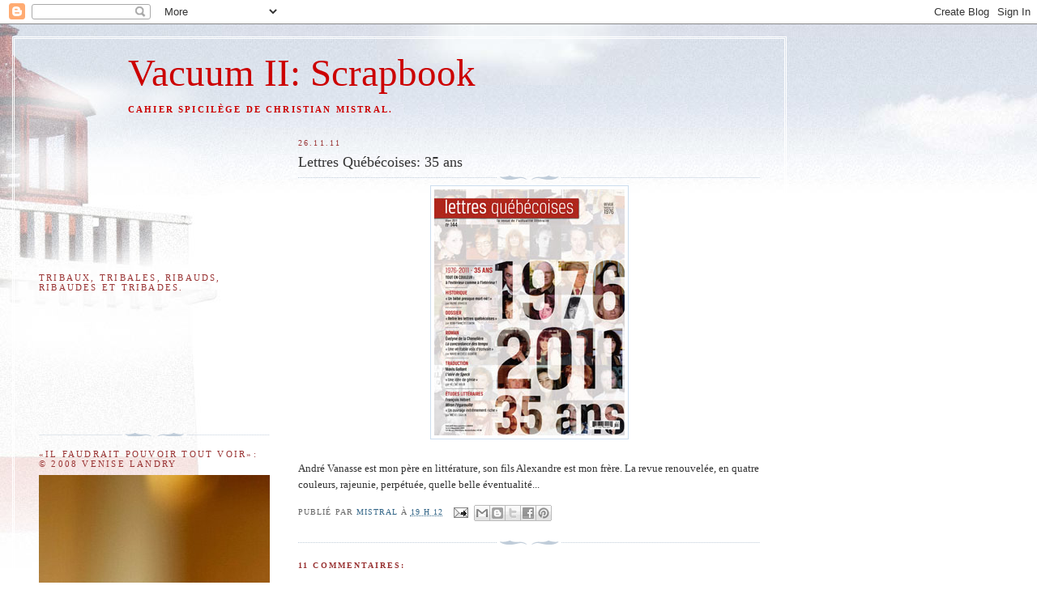

--- FILE ---
content_type: text/html; charset=UTF-8
request_url: https://vacuum2scrapbook.blogspot.com/2011/11/lettres-quebecoises-35-ans.html?showComment=1322383043625
body_size: 18163
content:
<!DOCTYPE html>
<html dir='ltr' xmlns='http://www.w3.org/1999/xhtml' xmlns:b='http://www.google.com/2005/gml/b' xmlns:data='http://www.google.com/2005/gml/data' xmlns:expr='http://www.google.com/2005/gml/expr'>
<head>
<link href='https://www.blogger.com/static/v1/widgets/2944754296-widget_css_bundle.css' rel='stylesheet' type='text/css'/>
<meta content='text/html; charset=UTF-8' http-equiv='Content-Type'/>
<meta content='blogger' name='generator'/>
<link href='https://vacuum2scrapbook.blogspot.com/favicon.ico' rel='icon' type='image/x-icon'/>
<link href='http://vacuum2scrapbook.blogspot.com/2011/11/lettres-quebecoises-35-ans.html' rel='canonical'/>
<link rel="alternate" type="application/atom+xml" title="Vacuum II: Scrapbook - Atom" href="https://vacuum2scrapbook.blogspot.com/feeds/posts/default" />
<link rel="alternate" type="application/rss+xml" title="Vacuum II: Scrapbook - RSS" href="https://vacuum2scrapbook.blogspot.com/feeds/posts/default?alt=rss" />
<link rel="service.post" type="application/atom+xml" title="Vacuum II: Scrapbook - Atom" href="https://www.blogger.com/feeds/7313261/posts/default" />

<link rel="alternate" type="application/atom+xml" title="Vacuum II: Scrapbook - Atom" href="https://vacuum2scrapbook.blogspot.com/feeds/1583621374424813737/comments/default" />
<!--Can't find substitution for tag [blog.ieCssRetrofitLinks]-->
<link href='https://blogger.googleusercontent.com/img/b/R29vZ2xl/AVvXsEgExbqV8tlqd2yJrYdRHx37me_JOwo_PagxL6W_GtYbVoBHHCGVCXMRqcA_cgKoEhcxas_vs4HXM59ZlYHWvHKjLipT8iqvshen_QS88sRSmT4MsWyn0J3G2hMNQ4NKHo5dsfW7Ow/s1600/LQ+Cover+35+ans.jpg' rel='image_src'/>
<meta content='http://vacuum2scrapbook.blogspot.com/2011/11/lettres-quebecoises-35-ans.html' property='og:url'/>
<meta content='Lettres Québécoises: 35 ans' property='og:title'/>
<meta content='' property='og:description'/>
<meta content='https://blogger.googleusercontent.com/img/b/R29vZ2xl/AVvXsEgExbqV8tlqd2yJrYdRHx37me_JOwo_PagxL6W_GtYbVoBHHCGVCXMRqcA_cgKoEhcxas_vs4HXM59ZlYHWvHKjLipT8iqvshen_QS88sRSmT4MsWyn0J3G2hMNQ4NKHo5dsfW7Ow/w1200-h630-p-k-no-nu/LQ+Cover+35+ans.jpg' property='og:image'/>
<title>Vacuum II: Scrapbook: Lettres Québécoises: 35 ans</title>
<style id='page-skin-1' type='text/css'><!--
/*
-----------------------------------------------
Blogger Template Style
Name:     Harbor
Designer: Douglas Bowman
URL:      www.stopdesign.com
Date:     24 Feb 2004
Updated by: Blogger Team
----------------------------------------------- */
/*
Variable definitions
====================
<Variable name="textcolor" description="Text Color" type="color"
default="#333">
<Variable name="titlecolor" description="Blog Title Color"
type="color" default="#678">
<Variable name="posttitlecolor" description="Post Title Color" type="color"
default="#368">
<Variable name="sidebarheader" description="Sidebar Title Color"
type="color" default="#933">
<Variable name="dateHeaderColor" description="Date Header Color"
type="color" default="#933">
<Variable name="bodyfont" description="Text Font" type="font"
default="normal normal 100% Georgia,Serif">
<Variable name="pagetitlefont" description="Blog Title Font" type="font"
default="normal normal 270% Georgia, Serif">
<Variable name="blogDescriptionFont" description="Blog Description Font" type="font"
default="normal normal 75% Georgia, Serif">
<Variable name="headerfont" description="Sidebar Title Font" type="font"
default="normal normal 78% Georgia, Serif">
<Variable name="dateHeaderFont" description="Date Header Font" type="font"
default="normal normal 78% Georgia, Serif">
<Variable name="startSide" description="Start side in blog language"
type="automatic" default="left">
<Variable name="endSide" description="End side in blog language"
type="automatic" default="right">
*/
body {
background:#fff url("//www1.blogblog.com/harbor/rocks_left.jpg") no-repeat right bottom;
background-attachment:fixed;
margin:0;
padding:0;
font:x-small Georgia, Serif;
color:#333333;
font-size/* */:/**/small;
font-size: /**/small;
}
/* Commented Backslash Hack hides rule from IE5-Mac \*/
body {background-attachment:scroll;}
/* End IE5-Mac hack */
a:link {
color:#336688;
text-decoration:none;
}
a:visited {
color:#764;
text-decoration:none;
}
a:hover {
color:#993333;
text-decoration:underline;
}
a img {
border-width:0;
}
/* Page Structure
----------------------------------------------- */
#wrap {
background:url("//www2.blogblog.com/harbor/sky_left.jpg") repeat-x;
min-width:740px;
margin:0;
padding:0;
text-align:left;
font: normal normal 100% Georgia,Serif;
}
#wrap2 {
background:url("//www.blogblog.com/harbor/lighthouse_left.jpg") no-repeat left  0px;
}
#wrap3 {
background:url("//www1.blogblog.com/harbor/cloud_left.jpg") no-repeat right 75px;
}
#wrap4 {
background:url("//www1.blogblog.com/harbor/center_cloud_left.jpg") no-repeat 50% 0px;
padding:15px;
width:100%;
width/* */:/**/auto;
width: /**/auto;
}
#outer-wrapper {
max-width:890px;
padding: 0 30px 50px;
width:100%;
width/* */:/**/auto;
width: /**/auto;
}
html>body #outer-wrapper {
border:3px double #fff;
}
#main-wrapper {
width:64%;
float:right;
word-wrap: break-word; /* fix for long text breaking sidebar float in IE */
overflow: hidden;     /* fix for long non-text content breaking IE sidebar float */
}
#main {
margin:0;
padding:0;
}
#sidebar-wrapper {
width:32%;
float:left;
word-wrap: break-word; /* fix for long text breaking sidebar float in IE */
overflow: hidden;     /* fix for long non-text content breaking IE sidebar float */
}
#sidebar {
margin:0;
padding-top: 170px;
}
/** Page structure tweaks for layout editor wireframe */
body#layout #outer-wrapper,
body#layout #sidebar,
body#layout #wrap4,
body#layout #header {
margin-top: 0;
margin-bottom: 0;
padding: 0;
}
body#layout #sidebar-wrapper {
width: 180px;
margin-left: 0;
}
body#layout #wrap4, body#layout #outer-wrapper {
width: 650px;
}
/* Header
----------------------------------------------- */
#header {
padding-top:15px;
padding-right:0;
padding-bottom:10px;
padding-left:110px;
position: relative;
}
.Header h1 {
margin:0 0 .25em;
color:#cc0000;
font: normal normal 360% Georgia, Serif;
}
.Header h1 a {
color:#cc0000;
text-decoration:none;
}
.Header .description {
margin:0;
max-width:700px;
line-height:1.8em;
text-transform:uppercase;
letter-spacing:.2em;
color:#cc0000;
font: normal bold 83% Georgia, Serif;
}
/* Headings
----------------------------------------------- */
h2 {
margin:1.5em 0 .75em;
line-height: 1.4em;
font: normal normal 85% Georgia, Times, serif;
text-transform:uppercase;
letter-spacing:.2em;
color:#993333;
}
/* Posts
----------------------------------------------- */
h2.date-header {
margin:2em 0 .5em;
color: #993333;
font: normal normal 78% Georgia, Serif;
}
.post {
margin:.5em 0 1.5em;
}
.post h3 {
margin:.25em 0 0;
padding:0 0 4px;
font-size:140%;
font-weight:normal;
line-height:1.4em;
}
.post h3 a, .post h3 strong {
background:url("//www1.blogblog.com/harbor/icon_lighthouse.gif") no-repeat left .15em;
display:block;
padding-left:20px;
text-decoration:none;
color:#336688;
font-weight:normal;
}
.post h3 strong {
background-image:url("//www2.blogblog.com/harbor/icon_lighthouse2.gif");
color:#000;
}
.post h3 a:hover {
color:#993333;
}
.post-body {
background:url("//www.blogblog.com/harbor/divider.gif") no-repeat center top;
padding-top:12px;
margin:0 0 .75em;
line-height:1.6em;
}
.post-body blockquote {
line-height:1.3em;
}
.post-footer {
color:#999;
text-transform:uppercase;
letter-spacing:.1em;
font-size: 78%;
line-height: 1.4em;
}
.comment-link {
margin-left:.4em;
}
.post-footer .post-timestamp,
.post-footer .post-author {
color:#666;
}
.comment-link strong {
font-size:130%;
}
.comment-link {
margin-left:.4em;
}
.post img {
padding:4px;
border:1px solid #cde;
}
/* Comments
----------------------------------------------- */
#comments {
background:url("//www.blogblog.com/harbor/divider.gif") no-repeat center top;
padding:15px 0 0;
}
#comments h4 {
margin:1em 0;
font-weight: bold;
line-height: 1.6em;
text-transform:uppercase;
letter-spacing:.2em;
color: #993333;
font: bold 78% Georgia Serif;
}
#comments h4 strong {
font-size:130%;
}
#comments-block {
margin:1em 0 1.5em;
line-height:1.4em;
}
#comments-block dt {
margin:.5em 0;
}
#comments-block dd {
margin:.25em 20px 0;
}
#comments-block dd.comment-timestamp {
margin:-.25em 20px 1.5em;
line-height: 1.4em;
text-transform:uppercase;
letter-spacing:.1em;
}
#comments-block dd p {
margin:0 0 .75em;
}
.deleted-comment {
font-style:italic;
color:gray;
}
.feed-links {
clear: both;
line-height: 2.5em;
}
#blog-pager-newer-link {
float: left;
}
#blog-pager-older-link {
float: right;
}
#blog-pager {
text-align: center;
}
.comment-footer {
font: 78%/1.4em Georgia , Serif;
}
/* Sidebar Content
----------------------------------------------- */
.sidebar .widget, .main .widget {
background:url("//www.blogblog.com/harbor/divider.gif") no-repeat center bottom;
margin:0 0 15px;
padding:0 0 15px;
}
.main .Blog {
background-image: none;
}
.sidebar ul {
list-style:none;
margin-left: 0;
}
.sidebar li {
margin:0;
padding-top:0;
padding-right:0;
padding-bottom:.25em;
padding-left:15px;
text-indent:-15px;
line-height:1.5em;
}
.sidebar p {
color:#666;
line-height:1.5em;
}
/* Profile
----------------------------------------------- */
.profile-datablock {
margin:.5em 0 .5em;
}
.profile-data {
margin:0;
font: normal normal 85% Georgia, Times, serif;
font-weight: bold;
line-height: 1.6em;
text-transform:uppercase;
letter-spacing:.1em;
}
.profile-img {
float: left;
margin-top: 0;
margin-right: 5px;
margin-bottom: 5px;
margin-left: 0;
padding: 4px;
border: 1px solid #cde;
}
.profile-textblock {
margin:.5em 0 .5em;
}
.profile-link {
font:78%/1.4em Georgia,Serif;
text-transform:uppercase;
letter-spacing:.1em;
}
/* Footer
----------------------------------------------- */
#footer-wrapper {
clear:both;
padding-top:15px;
padding-right:30px;
padding-bottom:0;
padding-left:50px;
text-align: center;
}
#footer .widget {
background:url("//www.blogblog.com/harbor/divider.gif") no-repeat center top;
margin:0;
padding-top:15px;
line-height: 1.6em;
text-transform:uppercase;
letter-spacing:.1em;
}
.feed-links { display:none; }
--></style>
<link href='https://www.blogger.com/dyn-css/authorization.css?targetBlogID=7313261&amp;zx=6f78976b-cb20-4325-98a0-e5fd1de2c2b9' media='none' onload='if(media!=&#39;all&#39;)media=&#39;all&#39;' rel='stylesheet'/><noscript><link href='https://www.blogger.com/dyn-css/authorization.css?targetBlogID=7313261&amp;zx=6f78976b-cb20-4325-98a0-e5fd1de2c2b9' rel='stylesheet'/></noscript>
<meta name='google-adsense-platform-account' content='ca-host-pub-1556223355139109'/>
<meta name='google-adsense-platform-domain' content='blogspot.com'/>

</head>
<script src='https://apis.google.com/js/plusone.js' type='text/javascript'></script>
<body>
<div class='navbar section' id='navbar'><div class='widget Navbar' data-version='1' id='Navbar1'><script type="text/javascript">
    function setAttributeOnload(object, attribute, val) {
      if(window.addEventListener) {
        window.addEventListener('load',
          function(){ object[attribute] = val; }, false);
      } else {
        window.attachEvent('onload', function(){ object[attribute] = val; });
      }
    }
  </script>
<div id="navbar-iframe-container"></div>
<script type="text/javascript" src="https://apis.google.com/js/platform.js"></script>
<script type="text/javascript">
      gapi.load("gapi.iframes:gapi.iframes.style.bubble", function() {
        if (gapi.iframes && gapi.iframes.getContext) {
          gapi.iframes.getContext().openChild({
              url: 'https://www.blogger.com/navbar/7313261?po\x3d1583621374424813737\x26origin\x3dhttps://vacuum2scrapbook.blogspot.com',
              where: document.getElementById("navbar-iframe-container"),
              id: "navbar-iframe"
          });
        }
      });
    </script><script type="text/javascript">
(function() {
var script = document.createElement('script');
script.type = 'text/javascript';
script.src = '//pagead2.googlesyndication.com/pagead/js/google_top_exp.js';
var head = document.getElementsByTagName('head')[0];
if (head) {
head.appendChild(script);
}})();
</script>
</div></div>
<div id='wrap'><div id='wrap2'><div id='wrap3'><div id='wrap4'>
<div id='outer-wrapper'>
<div class='header section' id='header'><div class='widget Header' data-version='1' id='Header1'>
<div id='header-inner'>
<div class='titlewrapper'>
<h1 class='title'>
<a href='https://vacuum2scrapbook.blogspot.com/'>
Vacuum II: Scrapbook
</a>
</h1>
</div>
<div class='descriptionwrapper'>
<p class='description'><span>Cahier spicilège de Christian MISTRAL.</span></p>
</div>
</div>
</div></div>
<div id='crosscol-wrapper' style='text-align:center'>
<div class='crosscol no-items section' id='crosscol'></div>
</div>
<div id='main-wrapper'>
<div class='main section' id='main'><div class='widget Blog' data-version='1' id='Blog1'>
<div class='blog-posts hfeed'>

          <div class="date-outer">
        
<h2 class='date-header'><span>26.11.11</span></h2>

          <div class="date-posts">
        
<div class='post-outer'>
<div class='post hentry'>
<a name='1583621374424813737'></a>
<h3 class='post-title entry-title'>
Lettres Québécoises: 35 ans
</h3>
<div class='post-header'>
<div class='post-header-line-1'></div>
</div>
<div class='post-body entry-content' id='post-body-1583621374424813737'>
<div class="separator" style="clear: both; text-align: center;"><a href="http://lettresquebecoises.qc.ca/"><img border="0" src="https://blogger.googleusercontent.com/img/b/R29vZ2xl/AVvXsEgExbqV8tlqd2yJrYdRHx37me_JOwo_PagxL6W_GtYbVoBHHCGVCXMRqcA_cgKoEhcxas_vs4HXM59ZlYHWvHKjLipT8iqvshen_QS88sRSmT4MsWyn0J3G2hMNQ4NKHo5dsfW7Ow/s1600/LQ+Cover+35+ans.jpg" /></a></div><div class="separator" style="clear: both; text-align: center;"><br />
</div><div class="separator" style="clear: both; text-align: left;">André Vanasse est mon père en littérature, son fils Alexandre est mon frère. La revue renouvelée, en quatre couleurs, rajeunie, perpétuée, quelle belle éventualité...&nbsp;</div>
<div style='clear: both;'></div>
</div>
<div class='post-footer'>
<div class='post-footer-line post-footer-line-1'><span class='post-author vcard'>
Publié par
<span class='fn'>
<a href='https://www.blogger.com/profile/06363037463487026019' rel='author' title='author profile'>
Mistral
</a>
</span>
</span>
<span class='post-timestamp'>
à
<a class='timestamp-link' href='https://vacuum2scrapbook.blogspot.com/2011/11/lettres-quebecoises-35-ans.html' rel='bookmark' title='permanent link'><abbr class='published' title='2011-11-26T19:12:00-05:00'>19 h 12</abbr></a>
</span>
<span class='post-comment-link'>
</span>
<span class='post-icons'>
<span class='item-action'>
<a href='https://www.blogger.com/email-post/7313261/1583621374424813737' title='Envoyer le message par courriel'>
<img alt="" class="icon-action" height="13" src="//img1.blogblog.com/img/icon18_email.gif" width="18">
</a>
</span>
<span class='item-control blog-admin pid-562772958'>
<a href='https://www.blogger.com/post-edit.g?blogID=7313261&postID=1583621374424813737&from=pencil' title='Modifier le message'>
<img alt='' class='icon-action' height='18' src='https://resources.blogblog.com/img/icon18_edit_allbkg.gif' width='18'/>
</a>
</span>
</span>
<div class='post-share-buttons goog-inline-block'>
<a class='goog-inline-block share-button sb-email' href='https://www.blogger.com/share-post.g?blogID=7313261&postID=1583621374424813737&target=email' target='_blank' title='Envoyer ce message par courriel'><span class='share-button-link-text'>Envoyer ce message par courriel</span></a><a class='goog-inline-block share-button sb-blog' href='https://www.blogger.com/share-post.g?blogID=7313261&postID=1583621374424813737&target=blog' onclick='window.open(this.href, "_blank", "height=270,width=475"); return false;' target='_blank' title='BlogThis!'><span class='share-button-link-text'>BlogThis!</span></a><a class='goog-inline-block share-button sb-twitter' href='https://www.blogger.com/share-post.g?blogID=7313261&postID=1583621374424813737&target=twitter' target='_blank' title='Partager sur X'><span class='share-button-link-text'>Partager sur X</span></a><a class='goog-inline-block share-button sb-facebook' href='https://www.blogger.com/share-post.g?blogID=7313261&postID=1583621374424813737&target=facebook' onclick='window.open(this.href, "_blank", "height=430,width=640"); return false;' target='_blank' title='Partager sur Facebook'><span class='share-button-link-text'>Partager sur Facebook</span></a><a class='goog-inline-block share-button sb-pinterest' href='https://www.blogger.com/share-post.g?blogID=7313261&postID=1583621374424813737&target=pinterest' target='_blank' title='Partager sur Pinterest'><span class='share-button-link-text'>Partager sur Pinterest</span></a>
</div>
</div>
<div class='post-footer-line post-footer-line-2'><span class='post-labels'>
</span>
</div>
<div class='post-footer-line post-footer-line-3'></div>
</div>
</div>
<div class='comments' id='comments'>
<a name='comments'></a>
<h4>11&#160;commentaires:</h4>
<div id='Blog1_comments-block-wrapper'>
<dl class='avatar-comment-indent' id='comments-block'>
<dt class='comment-author ' id='c6584979793065197221'>
<a name='c6584979793065197221'></a>
<div class="avatar-image-container vcard"><span dir="ltr"><a href="https://www.blogger.com/profile/04828713071052331800" target="" rel="nofollow" onclick="" class="avatar-hovercard" id="av-6584979793065197221-04828713071052331800"><img src="https://resources.blogblog.com/img/blank.gif" width="35" height="35" class="delayLoad" style="display: none;" longdesc="//blogger.googleusercontent.com/img/b/R29vZ2xl/AVvXsEgDksJB7gJ-jPFnVyPrapKtKGdQr58YKK2zjIA21FMVM3o_Jpc7ZL9HkFzq1Llgd_y6jkhFWq6sZWQ3QOfH1vuIHvvca2QhyfaSavd4znNZLtKCnCJoDHRaDm_T0uCyz7A/s45-c/Nightmare.gif" alt="" title="RAINETTE (l&amp;#39;&eacute;nigmatique)">

<noscript><img src="//blogger.googleusercontent.com/img/b/R29vZ2xl/AVvXsEgDksJB7gJ-jPFnVyPrapKtKGdQr58YKK2zjIA21FMVM3o_Jpc7ZL9HkFzq1Llgd_y6jkhFWq6sZWQ3QOfH1vuIHvvca2QhyfaSavd4znNZLtKCnCJoDHRaDm_T0uCyz7A/s45-c/Nightmare.gif" width="35" height="35" class="photo" alt=""></noscript></a></span></div>
<a href='https://www.blogger.com/profile/04828713071052331800' rel='nofollow'>RAINETTE (l&#39;énigmatique)</a>
a dit...
</dt>
<dd class='comment-body' id='Blog1_cmt-6584979793065197221'>
<p>
et au printemps 2010 il y a eu toi !<br /><br />http://lettresquebecoises.qc.ca/wp-content/uploads/2011/04/LQ_137.pdf<br /><br />(toi aussi tu plais aux femmes en passant et pas uniquement aux post-ménopausées)
</p>
</dd>
<dd class='comment-footer'>
<span class='comment-timestamp'>
<a href='https://vacuum2scrapbook.blogspot.com/2011/11/lettres-quebecoises-35-ans.html?showComment=1322353695271#c6584979793065197221' title='comment permalink'>
26 novembre 2011 à 19 h 28
</a>
<span class='item-control blog-admin pid-3092320'>
<a class='comment-delete' href='https://www.blogger.com/comment/delete/7313261/6584979793065197221' title='Supprimer le commentaire'>
<img src='https://resources.blogblog.com/img/icon_delete13.gif'/>
</a>
</span>
</span>
</dd>
<dt class='comment-author blog-author' id='c2229725347254247994'>
<a name='c2229725347254247994'></a>
<div class="avatar-image-container vcard"><span dir="ltr"><a href="https://www.blogger.com/profile/06363037463487026019" target="" rel="nofollow" onclick="" class="avatar-hovercard" id="av-2229725347254247994-06363037463487026019"><img src="https://resources.blogblog.com/img/blank.gif" width="35" height="35" class="delayLoad" style="display: none;" longdesc="//blogger.googleusercontent.com/img/b/R29vZ2xl/AVvXsEjy2m_QyiY_wii536kSkumBDLitYp1ynXJuZ7acGB-YnGWUyLaaJmQnJiS7NpIdHAR1okbqD75475riK11Ynpya1PchYwQeFdUXEF-axGVAx56hcapW03gXdPKg_ifAfdE/s45-c/fedora.jpg" alt="" title="Mistral">

<noscript><img src="//blogger.googleusercontent.com/img/b/R29vZ2xl/AVvXsEjy2m_QyiY_wii536kSkumBDLitYp1ynXJuZ7acGB-YnGWUyLaaJmQnJiS7NpIdHAR1okbqD75475riK11Ynpya1PchYwQeFdUXEF-axGVAx56hcapW03gXdPKg_ifAfdE/s45-c/fedora.jpg" width="35" height="35" class="photo" alt=""></noscript></a></span></div>
<a href='https://www.blogger.com/profile/06363037463487026019' rel='nofollow'>Mistral</a>
a dit...
</dt>
<dd class='comment-body' id='Blog1_cmt-2229725347254247994'>
<p>
Sweet Rain.
</p>
</dd>
<dd class='comment-footer'>
<span class='comment-timestamp'>
<a href='https://vacuum2scrapbook.blogspot.com/2011/11/lettres-quebecoises-35-ans.html?showComment=1322353758791#c2229725347254247994' title='comment permalink'>
26 novembre 2011 à 19 h 29
</a>
<span class='item-control blog-admin pid-562772958'>
<a class='comment-delete' href='https://www.blogger.com/comment/delete/7313261/2229725347254247994' title='Supprimer le commentaire'>
<img src='https://resources.blogblog.com/img/icon_delete13.gif'/>
</a>
</span>
</span>
</dd>
<dt class='comment-author ' id='c2134526151324179868'>
<a name='c2134526151324179868'></a>
<div class="avatar-image-container vcard"><span dir="ltr"><a href="https://www.blogger.com/profile/16074710512789761213" target="" rel="nofollow" onclick="" class="avatar-hovercard" id="av-2134526151324179868-16074710512789761213"><img src="https://resources.blogblog.com/img/blank.gif" width="35" height="35" class="delayLoad" style="display: none;" longdesc="//1.bp.blogspot.com/_-Cehz4sTlnc/SrnHd7uqT_I/AAAAAAAAAFs/muOjQ9AwMOI/S45-s35/Photo%2B2007%2B074.jpg" alt="" title="Blue">

<noscript><img src="//1.bp.blogspot.com/_-Cehz4sTlnc/SrnHd7uqT_I/AAAAAAAAAFs/muOjQ9AwMOI/S45-s35/Photo%2B2007%2B074.jpg" width="35" height="35" class="photo" alt=""></noscript></a></span></div>
<a href='https://www.blogger.com/profile/16074710512789761213' rel='nofollow'>Blue</a>
a dit...
</dt>
<dd class='comment-body' id='Blog1_cmt-2134526151324179868'>
<p>
M&#39;y suis abonnée après ce numéro spécial dont parle Rain et qui avait engendré<a rel="nofollow"> cette note jouissive de la tribu</a>, tu te souviens?<br />J&#39;ai du plaisir à le lire et puis c&#39;est une manière aussi d&#39;être un peu plus encore avec et prés de vous...
</p>
</dd>
<dd class='comment-footer'>
<span class='comment-timestamp'>
<a href='https://vacuum2scrapbook.blogspot.com/2011/11/lettres-quebecoises-35-ans.html?showComment=1322381820103#c2134526151324179868' title='comment permalink'>
27 novembre 2011 à 03 h 17
</a>
<span class='item-control blog-admin pid-624962489'>
<a class='comment-delete' href='https://www.blogger.com/comment/delete/7313261/2134526151324179868' title='Supprimer le commentaire'>
<img src='https://resources.blogblog.com/img/icon_delete13.gif'/>
</a>
</span>
</span>
</dd>
<dt class='comment-author blog-author' id='c8292051438106782202'>
<a name='c8292051438106782202'></a>
<div class="avatar-image-container vcard"><span dir="ltr"><a href="https://www.blogger.com/profile/06363037463487026019" target="" rel="nofollow" onclick="" class="avatar-hovercard" id="av-8292051438106782202-06363037463487026019"><img src="https://resources.blogblog.com/img/blank.gif" width="35" height="35" class="delayLoad" style="display: none;" longdesc="//blogger.googleusercontent.com/img/b/R29vZ2xl/AVvXsEjy2m_QyiY_wii536kSkumBDLitYp1ynXJuZ7acGB-YnGWUyLaaJmQnJiS7NpIdHAR1okbqD75475riK11Ynpya1PchYwQeFdUXEF-axGVAx56hcapW03gXdPKg_ifAfdE/s45-c/fedora.jpg" alt="" title="Mistral">

<noscript><img src="//blogger.googleusercontent.com/img/b/R29vZ2xl/AVvXsEjy2m_QyiY_wii536kSkumBDLitYp1ynXJuZ7acGB-YnGWUyLaaJmQnJiS7NpIdHAR1okbqD75475riK11Ynpya1PchYwQeFdUXEF-axGVAx56hcapW03gXdPKg_ifAfdE/s45-c/fedora.jpg" width="35" height="35" class="photo" alt=""></noscript></a></span></div>
<a href='https://www.blogger.com/profile/06363037463487026019' rel='nofollow'>Mistral</a>
a dit...
</dt>
<dd class='comment-body' id='Blog1_cmt-8292051438106782202'>
<p>
Serait peut-être temps que je confesse y chroniquer depuis trois numéros. Deux ou trois?
</p>
</dd>
<dd class='comment-footer'>
<span class='comment-timestamp'>
<a href='https://vacuum2scrapbook.blogspot.com/2011/11/lettres-quebecoises-35-ans.html?showComment=1322382075605#c8292051438106782202' title='comment permalink'>
27 novembre 2011 à 03 h 21
</a>
<span class='item-control blog-admin pid-562772958'>
<a class='comment-delete' href='https://www.blogger.com/comment/delete/7313261/8292051438106782202' title='Supprimer le commentaire'>
<img src='https://resources.blogblog.com/img/icon_delete13.gif'/>
</a>
</span>
</span>
</dd>
<dt class='comment-author blog-author' id='c5954264741460279009'>
<a name='c5954264741460279009'></a>
<div class="avatar-image-container vcard"><span dir="ltr"><a href="https://www.blogger.com/profile/06363037463487026019" target="" rel="nofollow" onclick="" class="avatar-hovercard" id="av-5954264741460279009-06363037463487026019"><img src="https://resources.blogblog.com/img/blank.gif" width="35" height="35" class="delayLoad" style="display: none;" longdesc="//blogger.googleusercontent.com/img/b/R29vZ2xl/AVvXsEjy2m_QyiY_wii536kSkumBDLitYp1ynXJuZ7acGB-YnGWUyLaaJmQnJiS7NpIdHAR1okbqD75475riK11Ynpya1PchYwQeFdUXEF-axGVAx56hcapW03gXdPKg_ifAfdE/s45-c/fedora.jpg" alt="" title="Mistral">

<noscript><img src="//blogger.googleusercontent.com/img/b/R29vZ2xl/AVvXsEjy2m_QyiY_wii536kSkumBDLitYp1ynXJuZ7acGB-YnGWUyLaaJmQnJiS7NpIdHAR1okbqD75475riK11Ynpya1PchYwQeFdUXEF-axGVAx56hcapW03gXdPKg_ifAfdE/s45-c/fedora.jpg" width="35" height="35" class="photo" alt=""></noscript></a></span></div>
<a href='https://www.blogger.com/profile/06363037463487026019' rel='nofollow'>Mistral</a>
a dit...
</dt>
<dd class='comment-body' id='Blog1_cmt-5954264741460279009'>
<p>
Ton lien: cul-de-sac.<br /><br />Rain: trop paresseuse, mais elle sait faire des liens. Fâchant.<br /><br />Forcez-vous donc le derrière, les filles, siouplè.
</p>
</dd>
<dd class='comment-footer'>
<span class='comment-timestamp'>
<a href='https://vacuum2scrapbook.blogspot.com/2011/11/lettres-quebecoises-35-ans.html?showComment=1322382231781#c5954264741460279009' title='comment permalink'>
27 novembre 2011 à 03 h 23
</a>
<span class='item-control blog-admin pid-562772958'>
<a class='comment-delete' href='https://www.blogger.com/comment/delete/7313261/5954264741460279009' title='Supprimer le commentaire'>
<img src='https://resources.blogblog.com/img/icon_delete13.gif'/>
</a>
</span>
</span>
</dd>
<dt class='comment-author ' id='c8413928503898568530'>
<a name='c8413928503898568530'></a>
<div class="avatar-image-container vcard"><span dir="ltr"><a href="https://www.blogger.com/profile/16074710512789761213" target="" rel="nofollow" onclick="" class="avatar-hovercard" id="av-8413928503898568530-16074710512789761213"><img src="https://resources.blogblog.com/img/blank.gif" width="35" height="35" class="delayLoad" style="display: none;" longdesc="//1.bp.blogspot.com/_-Cehz4sTlnc/SrnHd7uqT_I/AAAAAAAAAFs/muOjQ9AwMOI/S45-s35/Photo%2B2007%2B074.jpg" alt="" title="Blue">

<noscript><img src="//1.bp.blogspot.com/_-Cehz4sTlnc/SrnHd7uqT_I/AAAAAAAAAFs/muOjQ9AwMOI/S45-s35/Photo%2B2007%2B074.jpg" width="35" height="35" class="photo" alt=""></noscript></a></span></div>
<a href='https://www.blogger.com/profile/16074710512789761213' rel='nofollow'>Blue</a>
a dit...
</dt>
<dd class='comment-body' id='Blog1_cmt-8413928503898568530'>
<p>
Merde, qu&#39;est-ce qui s&#39;est passé!<br /><br /><a href="http://helenablue.hautetfort.com/archive/2010/03/10/sup.html" rel="nofollow">Mon lien</a>
</p>
</dd>
<dd class='comment-footer'>
<span class='comment-timestamp'>
<a href='https://vacuum2scrapbook.blogspot.com/2011/11/lettres-quebecoises-35-ans.html?showComment=1322382627414#c8413928503898568530' title='comment permalink'>
27 novembre 2011 à 03 h 30
</a>
<span class='item-control blog-admin pid-624962489'>
<a class='comment-delete' href='https://www.blogger.com/comment/delete/7313261/8413928503898568530' title='Supprimer le commentaire'>
<img src='https://resources.blogblog.com/img/icon_delete13.gif'/>
</a>
</span>
</span>
</dd>
<dt class='comment-author blog-author' id='c7871761575998357679'>
<a name='c7871761575998357679'></a>
<div class="avatar-image-container vcard"><span dir="ltr"><a href="https://www.blogger.com/profile/06363037463487026019" target="" rel="nofollow" onclick="" class="avatar-hovercard" id="av-7871761575998357679-06363037463487026019"><img src="https://resources.blogblog.com/img/blank.gif" width="35" height="35" class="delayLoad" style="display: none;" longdesc="//blogger.googleusercontent.com/img/b/R29vZ2xl/AVvXsEjy2m_QyiY_wii536kSkumBDLitYp1ynXJuZ7acGB-YnGWUyLaaJmQnJiS7NpIdHAR1okbqD75475riK11Ynpya1PchYwQeFdUXEF-axGVAx56hcapW03gXdPKg_ifAfdE/s45-c/fedora.jpg" alt="" title="Mistral">

<noscript><img src="//blogger.googleusercontent.com/img/b/R29vZ2xl/AVvXsEjy2m_QyiY_wii536kSkumBDLitYp1ynXJuZ7acGB-YnGWUyLaaJmQnJiS7NpIdHAR1okbqD75475riK11Ynpya1PchYwQeFdUXEF-axGVAx56hcapW03gXdPKg_ifAfdE/s45-c/fedora.jpg" width="35" height="35" class="photo" alt=""></noscript></a></span></div>
<a href='https://www.blogger.com/profile/06363037463487026019' rel='nofollow'>Mistral</a>
a dit...
</dt>
<dd class='comment-body' id='Blog1_cmt-7871761575998357679'>
<p>
Thank you M&#39;aam Blue.
</p>
</dd>
<dd class='comment-footer'>
<span class='comment-timestamp'>
<a href='https://vacuum2scrapbook.blogspot.com/2011/11/lettres-quebecoises-35-ans.html?showComment=1322383043625#c7871761575998357679' title='comment permalink'>
27 novembre 2011 à 03 h 37
</a>
<span class='item-control blog-admin pid-562772958'>
<a class='comment-delete' href='https://www.blogger.com/comment/delete/7313261/7871761575998357679' title='Supprimer le commentaire'>
<img src='https://resources.blogblog.com/img/icon_delete13.gif'/>
</a>
</span>
</span>
</dd>
<dt class='comment-author ' id='c4279480431198570492'>
<a name='c4279480431198570492'></a>
<div class="avatar-image-container vcard"><span dir="ltr"><a href="https://www.blogger.com/profile/16074710512789761213" target="" rel="nofollow" onclick="" class="avatar-hovercard" id="av-4279480431198570492-16074710512789761213"><img src="https://resources.blogblog.com/img/blank.gif" width="35" height="35" class="delayLoad" style="display: none;" longdesc="//1.bp.blogspot.com/_-Cehz4sTlnc/SrnHd7uqT_I/AAAAAAAAAFs/muOjQ9AwMOI/S45-s35/Photo%2B2007%2B074.jpg" alt="" title="Blue">

<noscript><img src="//1.bp.blogspot.com/_-Cehz4sTlnc/SrnHd7uqT_I/AAAAAAAAAFs/muOjQ9AwMOI/S45-s35/Photo%2B2007%2B074.jpg" width="35" height="35" class="photo" alt=""></noscript></a></span></div>
<a href='https://www.blogger.com/profile/16074710512789761213' rel='nofollow'>Blue</a>
a dit...
</dt>
<dd class='comment-body' id='Blog1_cmt-4279480431198570492'>
<p>
Good Boy!
</p>
</dd>
<dd class='comment-footer'>
<span class='comment-timestamp'>
<a href='https://vacuum2scrapbook.blogspot.com/2011/11/lettres-quebecoises-35-ans.html?showComment=1322383787604#c4279480431198570492' title='comment permalink'>
27 novembre 2011 à 03 h 49
</a>
<span class='item-control blog-admin pid-624962489'>
<a class='comment-delete' href='https://www.blogger.com/comment/delete/7313261/4279480431198570492' title='Supprimer le commentaire'>
<img src='https://resources.blogblog.com/img/icon_delete13.gif'/>
</a>
</span>
</span>
</dd>
<dt class='comment-author ' id='c1882905212798092968'>
<a name='c1882905212798092968'></a>
<div class="avatar-image-container vcard"><span dir="ltr"><a href="https://www.blogger.com/profile/04828713071052331800" target="" rel="nofollow" onclick="" class="avatar-hovercard" id="av-1882905212798092968-04828713071052331800"><img src="https://resources.blogblog.com/img/blank.gif" width="35" height="35" class="delayLoad" style="display: none;" longdesc="//blogger.googleusercontent.com/img/b/R29vZ2xl/AVvXsEgDksJB7gJ-jPFnVyPrapKtKGdQr58YKK2zjIA21FMVM3o_Jpc7ZL9HkFzq1Llgd_y6jkhFWq6sZWQ3QOfH1vuIHvvca2QhyfaSavd4znNZLtKCnCJoDHRaDm_T0uCyz7A/s45-c/Nightmare.gif" alt="" title="RAINETTE (l&amp;#39;&eacute;nigmatique)">

<noscript><img src="//blogger.googleusercontent.com/img/b/R29vZ2xl/AVvXsEgDksJB7gJ-jPFnVyPrapKtKGdQr58YKK2zjIA21FMVM3o_Jpc7ZL9HkFzq1Llgd_y6jkhFWq6sZWQ3QOfH1vuIHvvca2QhyfaSavd4znNZLtKCnCJoDHRaDm_T0uCyz7A/s45-c/Nightmare.gif" width="35" height="35" class="photo" alt=""></noscript></a></span></div>
<a href='https://www.blogger.com/profile/04828713071052331800' rel='nofollow'>RAINETTE (l&#39;énigmatique)</a>
a dit...
</dt>
<dd class='comment-body' id='Blog1_cmt-1882905212798092968'>
<p>
je sais faire des liens mais j&#39;ai arrive que la moitié du temps bordel.  Je vais m&#39;appliquer.
</p>
</dd>
<dd class='comment-footer'>
<span class='comment-timestamp'>
<a href='https://vacuum2scrapbook.blogspot.com/2011/11/lettres-quebecoises-35-ans.html?showComment=1322414233829#c1882905212798092968' title='comment permalink'>
27 novembre 2011 à 12 h 17
</a>
<span class='item-control blog-admin pid-3092320'>
<a class='comment-delete' href='https://www.blogger.com/comment/delete/7313261/1882905212798092968' title='Supprimer le commentaire'>
<img src='https://resources.blogblog.com/img/icon_delete13.gif'/>
</a>
</span>
</span>
</dd>
<dt class='comment-author blog-author' id='c6337619434527902121'>
<a name='c6337619434527902121'></a>
<div class="avatar-image-container vcard"><span dir="ltr"><a href="https://www.blogger.com/profile/06363037463487026019" target="" rel="nofollow" onclick="" class="avatar-hovercard" id="av-6337619434527902121-06363037463487026019"><img src="https://resources.blogblog.com/img/blank.gif" width="35" height="35" class="delayLoad" style="display: none;" longdesc="//blogger.googleusercontent.com/img/b/R29vZ2xl/AVvXsEjy2m_QyiY_wii536kSkumBDLitYp1ynXJuZ7acGB-YnGWUyLaaJmQnJiS7NpIdHAR1okbqD75475riK11Ynpya1PchYwQeFdUXEF-axGVAx56hcapW03gXdPKg_ifAfdE/s45-c/fedora.jpg" alt="" title="Mistral">

<noscript><img src="//blogger.googleusercontent.com/img/b/R29vZ2xl/AVvXsEjy2m_QyiY_wii536kSkumBDLitYp1ynXJuZ7acGB-YnGWUyLaaJmQnJiS7NpIdHAR1okbqD75475riK11Ynpya1PchYwQeFdUXEF-axGVAx56hcapW03gXdPKg_ifAfdE/s45-c/fedora.jpg" width="35" height="35" class="photo" alt=""></noscript></a></span></div>
<a href='https://www.blogger.com/profile/06363037463487026019' rel='nofollow'>Mistral</a>
a dit...
</dt>
<dd class='comment-body' id='Blog1_cmt-6337619434527902121'>
<p>
Tu dis ça pis tu envoies simultanément un autre comm référant à une toune de France Gall que t&#39;hyperlies pas de peur de te gourer. Ben voilà, tu t&#39;es gourée: ton crisse de lazy comm est comme qui dirait dins vidanges. Pourquoi tous les lecteurs devraient-ils se taper la job de chercher chacun de son côté parce que t&#39;as pas été foutue de chercher une fois pour tous? Nope. Ça va faire le niaisage, hostie, t&#39;as pas compris?
</p>
</dd>
<dd class='comment-footer'>
<span class='comment-timestamp'>
<a href='https://vacuum2scrapbook.blogspot.com/2011/11/lettres-quebecoises-35-ans.html?showComment=1322415282607#c6337619434527902121' title='comment permalink'>
27 novembre 2011 à 12 h 34
</a>
<span class='item-control blog-admin pid-562772958'>
<a class='comment-delete' href='https://www.blogger.com/comment/delete/7313261/6337619434527902121' title='Supprimer le commentaire'>
<img src='https://resources.blogblog.com/img/icon_delete13.gif'/>
</a>
</span>
</span>
</dd>
<dt class='comment-author ' id='c5273063071504494538'>
<a name='c5273063071504494538'></a>
<div class="avatar-image-container vcard"><span dir="ltr"><a href="https://www.blogger.com/profile/04828713071052331800" target="" rel="nofollow" onclick="" class="avatar-hovercard" id="av-5273063071504494538-04828713071052331800"><img src="https://resources.blogblog.com/img/blank.gif" width="35" height="35" class="delayLoad" style="display: none;" longdesc="//blogger.googleusercontent.com/img/b/R29vZ2xl/AVvXsEgDksJB7gJ-jPFnVyPrapKtKGdQr58YKK2zjIA21FMVM3o_Jpc7ZL9HkFzq1Llgd_y6jkhFWq6sZWQ3QOfH1vuIHvvca2QhyfaSavd4znNZLtKCnCJoDHRaDm_T0uCyz7A/s45-c/Nightmare.gif" alt="" title="RAINETTE (l&amp;#39;&eacute;nigmatique)">

<noscript><img src="//blogger.googleusercontent.com/img/b/R29vZ2xl/AVvXsEgDksJB7gJ-jPFnVyPrapKtKGdQr58YKK2zjIA21FMVM3o_Jpc7ZL9HkFzq1Llgd_y6jkhFWq6sZWQ3QOfH1vuIHvvca2QhyfaSavd4znNZLtKCnCJoDHRaDm_T0uCyz7A/s45-c/Nightmare.gif" width="35" height="35" class="photo" alt=""></noscript></a></span></div>
<a href='https://www.blogger.com/profile/04828713071052331800' rel='nofollow'>RAINETTE (l&#39;énigmatique)</a>
a dit...
</dt>
<dd class='comment-body' id='Blog1_cmt-5273063071504494538'>
<p>
t&#39;as bin raison, je vais prendre un break.
</p>
</dd>
<dd class='comment-footer'>
<span class='comment-timestamp'>
<a href='https://vacuum2scrapbook.blogspot.com/2011/11/lettres-quebecoises-35-ans.html?showComment=1322416300570#c5273063071504494538' title='comment permalink'>
27 novembre 2011 à 12 h 51
</a>
<span class='item-control blog-admin pid-3092320'>
<a class='comment-delete' href='https://www.blogger.com/comment/delete/7313261/5273063071504494538' title='Supprimer le commentaire'>
<img src='https://resources.blogblog.com/img/icon_delete13.gif'/>
</a>
</span>
</span>
</dd>
</dl>
</div>
<p class='comment-footer'>
<a href='https://www.blogger.com/comment/fullpage/post/7313261/1583621374424813737' onclick=''>Publier un commentaire</a>
</p>
</div>
</div>

        </div></div>
      
</div>
<div class='blog-pager' id='blog-pager'>
<span id='blog-pager-newer-link'>
<a class='blog-pager-newer-link' href='https://vacuum2scrapbook.blogspot.com/2011/11/bleu-natier-25-ans-rest-in-peace-et.html' id='Blog1_blog-pager-newer-link' title='Message plus récent'>Message plus récent</a>
</span>
<span id='blog-pager-older-link'>
<a class='blog-pager-older-link' href='https://vacuum2scrapbook.blogspot.com/2011/11/le-chicot-demcee.html' id='Blog1_blog-pager-older-link' title='Messages plus anciens'>Messages plus anciens</a>
</span>
<a class='home-link' href='https://vacuum2scrapbook.blogspot.com/'>Accueil</a>
</div>
<div class='clear'></div>
<div class='post-feeds'>
<div class='feed-links'>
S'abonner à :
<a class='feed-link' href='https://vacuum2scrapbook.blogspot.com/feeds/1583621374424813737/comments/default' target='_blank' type='application/atom+xml'>Publier des commentaires (Atom)</a>
</div>
</div>
</div></div>
</div>
<div id='sidebar-wrapper'>
<div class='sidebar section' id='sidebar'><div class='widget Followers' data-version='1' id='Followers1'>
<h2 class='title'>Tribaux, Tribales, ribauds, ribaudes et tribades.</h2>
<div class='widget-content'>
<div id='Followers1-wrapper'>
<div style='margin-right:2px;'>
<div><script type="text/javascript" src="https://apis.google.com/js/platform.js"></script>
<div id="followers-iframe-container"></div>
<script type="text/javascript">
    window.followersIframe = null;
    function followersIframeOpen(url) {
      gapi.load("gapi.iframes", function() {
        if (gapi.iframes && gapi.iframes.getContext) {
          window.followersIframe = gapi.iframes.getContext().openChild({
            url: url,
            where: document.getElementById("followers-iframe-container"),
            messageHandlersFilter: gapi.iframes.CROSS_ORIGIN_IFRAMES_FILTER,
            messageHandlers: {
              '_ready': function(obj) {
                window.followersIframe.getIframeEl().height = obj.height;
              },
              'reset': function() {
                window.followersIframe.close();
                followersIframeOpen("https://www.blogger.com/followers/frame/7313261?colors\x3dCgt0cmFuc3BhcmVudBILdHJhbnNwYXJlbnQaByMzMzMzMzMiByMzMzMzMzMqByNGRkZGRkYyByNjYzAwMDA6ByMzMzMzMzNCByMzMzMzMzNKByMwMDAwMDBSByMzMzMzMzNaC3RyYW5zcGFyZW50\x26pageSize\x3d21\x26hl\x3dfr-CA\x26origin\x3dhttps://vacuum2scrapbook.blogspot.com");
              },
              'open': function(url) {
                window.followersIframe.close();
                followersIframeOpen(url);
              }
            }
          });
        }
      });
    }
    followersIframeOpen("https://www.blogger.com/followers/frame/7313261?colors\x3dCgt0cmFuc3BhcmVudBILdHJhbnNwYXJlbnQaByMzMzMzMzMiByMzMzMzMzMqByNGRkZGRkYyByNjYzAwMDA6ByMzMzMzMzNCByMzMzMzMzNKByMwMDAwMDBSByMzMzMzMzNaC3RyYW5zcGFyZW50\x26pageSize\x3d21\x26hl\x3dfr-CA\x26origin\x3dhttps://vacuum2scrapbook.blogspot.com");
  </script></div>
</div>
</div>
<div class='clear'></div>
</div>
</div><div class='widget Image' data-version='1' id='Image1'>
<h2>&#171;Il faudrait pouvoir tout voir&#187;: &#169; 2008 Venise Landry</h2>
<div class='widget-content'>
<a href='http://christianmistral.com/'>
<img alt='«Il faudrait pouvoir tout voir»: © 2008 Venise Landry' height='1600' id='Image1_img' src='https://blogger.googleusercontent.com/img/b/R29vZ2xl/AVvXsEhdYSFZ8sYZpAFHx0PbEvdDINTy0nm9-5CXe4B140PvkstWVEhbzWmEPHJVIX1ticoty2Y_FlK2mrtjM8Rc5m6bZ3FWnAMkz7a3o9lq22Swxh0ZcJsdjuRZdDMZtk9k71t8-qyP0Q/s1600-r/ChristianMistral-7115_1.jpg' width='1067'/>
</a>
<br/>
<span class='caption'>&#169; 2007 Marie-Claude Hamel</span>
</div>
<div class='clear'></div>
</div><div class='widget Profile' data-version='1' id='Profile1'>
<h2>Vu le prix des fedoras, mieux vaut veiller à ne pas trop s'enfler la tête.</h2>
<div class='widget-content'><script>
  (function() {
    var cx = '015332610205066075691:ferg-3oxitu';
    var gcse = document.createElement('script');
    gcse.type = 'text/javascript';
    gcse.async = true;
    gcse.src = (document.location.protocol == 'https:' ? 'https:' : 'http:') +
        '//cse.google.com/cse.js?cx=' + cx;
    var s = document.getElementsByTagName('script')[0];
    s.parentNode.insertBefore(gcse, s);
  })();
</script>
<gcse:search></gcse:search>
<a href='https://www.blogger.com/profile/06363037463487026019'><img alt='Ma photo' class='profile-img' height='59' src='//blogger.googleusercontent.com/img/b/R29vZ2xl/AVvXsEjy2m_QyiY_wii536kSkumBDLitYp1ynXJuZ7acGB-YnGWUyLaaJmQnJiS7NpIdHAR1okbqD75475riK11Ynpya1PchYwQeFdUXEF-axGVAx56hcapW03gXdPKg_ifAfdE/s220/fedora.jpg' width='80'/></a>
<dl class='profile-datablock'>
<dt class='profile-data'>
<a class='profile-name-link g-profile' href='https://www.blogger.com/profile/06363037463487026019' rel='author' style='background-image: url(//www.blogger.com/img/logo-16.png);'>
</a>
</dt>
</dl>
<a class='profile-link' href='https://www.blogger.com/profile/06363037463487026019' rel='author'>Afficher mon profil complet</a>
<div class='clear'></div>
</div>
</div><div class='widget BlogList' data-version='1' id='BlogList1'>
<h2 class='title'>Liaisons dangereuses</h2>
<div class='widget-content'>
<div class='blog-list-container' id='BlogList1_container'>
<ul id='BlogList1_blogs'>
<li style='display: block;'>
<div class='blog-icon'>
<img data-lateloadsrc='https://lh3.googleusercontent.com/blogger_img_proxy/AEn0k_tB66XkMGiK_H3VTKBBjROYz2NhtxRZyG_FYMaRAUNjS-7cAXpPXCLJcS_msevwUFnkowOXALnmDLf5eQW5oioP4RKSadI_dGBs-Bh1DAZTxY0=s16-w16-h16' height='16' width='16'/>
</div>
<div class='blog-content'>
<div class='blog-title'>
<a href='http://blogsimplement.blogspot.com/' target='_blank'>
Simplement</a>
</div>
<div class='item-content'>
<span class='item-title'>
<a href='http://blogsimplement.blogspot.com/2025/10/la-joie-cette-arme-de-combat.html' target='_blank'>
La joie, cette arme de combat
</a>
</span>

                      -
                    
<span class='item-snippet'>


 Je me maintiens dans la joie par mille et un artifices dont l'amour, 
l'amitié, la musique et les arts. 

L'homme que je suis devenu souhaiterait avoir un...
</span>
<div class='item-time'>
Il y a 3 mois
</div>
</div>
</div>
<div style='clear: both;'></div>
</li>
<li style='display: block;'>
<div class='blog-icon'>
<img data-lateloadsrc='https://lh3.googleusercontent.com/blogger_img_proxy/AEn0k_tvgnAc0Xr2tFjXO0ZtkNiH0okoUTfrzZ5oMQ4J7bcWZYAu8YYvg_dlsI0KwQNE7fWb2EsLniyal5jlZFpVVGU1Xlc6B1yIpGb56eIv-cs0Wpk=s16-w16-h16' height='16' width='16'/>
</div>
<div class='blog-content'>
<div class='blog-title'>
<a href='http://ostidecalvaire.blogspot.com/' target='_blank'>
Crasses et Voluptés</a>
</div>
<div class='item-content'>
<div class='item-thumbnail'>
<a href='http://ostidecalvaire.blogspot.com/' target='_blank'>
<img alt='' border='0' height='72' src='https://img.youtube.com/vi/wawaAdPhdsk/default.jpg' width='72'/>
</a>
</div>
<span class='item-title'>
<a href='http://ostidecalvaire.blogspot.com/2025/04/pere-ubu-datapanik-in-year-zero-1978_24.html' target='_blank'>
Pere Ubu - Datapanik in The Year Zero (1978) Side 2, vinyl EP
</a>
</span>

                      -
                    
<span class='item-snippet'>
</span>
<div class='item-time'>
Il y a 8 mois
</div>
</div>
</div>
<div style='clear: both;'></div>
</li>
<li style='display: block;'>
<div class='blog-icon'>
<img data-lateloadsrc='https://lh3.googleusercontent.com/blogger_img_proxy/AEn0k_vQ4geTXCBGtd-2EXArVmFb8PPDlR8YDFSIkUhNmjMvEACCfgLgRCOyhYlfT7s_b7roRQGrWwByiiq9YhpysbeO-omwIrKUmkTxzzCBBnE4zNBeJQ=s16-w16-h16' height='16' width='16'/>
</div>
<div class='blog-content'>
<div class='blog-title'>
<a href='https://roulerosieroule.blogspot.com/' target='_blank'>
Roule, Rosie, Roule !</a>
</div>
<div class='item-content'>
<span class='item-title'>
<a href='https://roulerosieroule.blogspot.com/2023/05/banni-de-mon-propre-blogue.html' target='_blank'>
Banni de mon propre blogue ?
</a>
</span>

                      -
                    
<span class='item-snippet'>


 Uhm ?
&#169; Éric McComber
</span>
<div class='item-time'>
Il y a 2 ans
</div>
</div>
</div>
<div style='clear: both;'></div>
</li>
<li style='display: block;'>
<div class='blog-icon'>
<img data-lateloadsrc='https://lh3.googleusercontent.com/blogger_img_proxy/AEn0k_vDaI9wNr0-HECuoouycLxdeD_cEf7OZNA0iFW4RAZeVOGXVdEQAgraiIja_UrAx5K4n6WZnkyeg66ICJdaIJoG9WRVwYcv8J2nJBZO61Yqzck=s16-w16-h16' height='16' width='16'/>
</div>
<div class='blog-content'>
<div class='blog-title'>
<a href='https://salvedetoiles.blogspot.com/' target='_blank'>
Salve d'étoiles</a>
</div>
<div class='item-content'>
<div class='item-thumbnail'>
<a href='https://salvedetoiles.blogspot.com/' target='_blank'>
<img alt="" border="0" height="72" src="//4.bp.blogspot.com/-HOqdP5wGQUY/X_m3aMz4etI/AAAAAAAACPQ/Jgb1b1bD1GMPESD5EKGX0CuOdbqG5NlOwCK4BGAYYCw/s72-c/image-736273.jpg" width="72">
</a>
</div>
<span class='item-title'>
<a href='https://salvedetoiles.blogspot.com/2021/01/recipe-highlights-of-2012.html' target='_blank'>
Recipe Highlights of 2012
</a>
</span>

                      -
                    
<span class='item-snippet'>


#Recipe #Highlights #2012
</span>
<div class='item-time'>
Il y a 5 ans
</div>
</div>
</div>
<div style='clear: both;'></div>
</li>
<li style='display: block;'>
<div class='blog-icon'>
<img data-lateloadsrc='https://lh3.googleusercontent.com/blogger_img_proxy/AEn0k_vFlkyayRF78T85x5c3tei3edxo8IOUA_52TKmoYr2eGe5P6Ck_Ng7ciNUQ_AFUMY9YekB93ggkPbXDf6njDI1YpPGP_u-RGDiO9bBFTjkOTNZF8g=s16-w16-h16' height='16' width='16'/>
</div>
<div class='blog-content'>
<div class='blog-title'>
<a href='http://plusieursexcuses.blogspot.com/' target='_blank'>
[[[ ]]]</a>
</div>
<div class='item-content'>
<span class='item-title'>
<a href='http://plusieursexcuses.blogspot.com/2020/11/blog-post.html' target='_blank'>
.
</a>
</span>

                      -
                    
<span class='item-snippet'>


Adieu Christian, mes sympathies à tes proches et à la Tribu. Je t'ai lâché, 
je sais, après t'avoir beaucoup pris. Notre amitié n'était plus vive. 
Pourtan...
</span>
<div class='item-time'>
Il y a 5 ans
</div>
</div>
</div>
<div style='clear: both;'></div>
</li>
<li style='display: block;'>
<div class='blog-icon'>
<img data-lateloadsrc='https://lh3.googleusercontent.com/blogger_img_proxy/AEn0k_s8UHhvxkg3e0I0iuvP9AJLJ9q3NzD-w19y9phVl7aYNaLfUg_f8-rhe5ADjYTfV0CRKFfPbri31bdFfu6AN-anIjUCoDqahqMNq_rb5lc=s16-w16-h16' height='16' width='16'/>
</div>
<div class='blog-content'>
<div class='blog-title'>
<a href='http://lacourascrap.blogspot.com/' target='_blank'>
LA COUR À SCRAP</a>
</div>
<div class='item-content'>
<div class='item-thumbnail'>
<a href='http://lacourascrap.blogspot.com/' target='_blank'>
<img alt='' border='0' height='72' src='https://img.youtube.com/vi/GCguxUqbzp8/default.jpg' width='72'/>
</a>
</div>
<span class='item-title'>
<a href='http://lacourascrap.blogspot.com/2019/05/document-3.html' target='_blank'>
DOCUMENT 3
</a>
</span>

                      -
                    
<span class='item-snippet'>
Après tout, la vie n'est peut-être pas juste une pub télé de Linen Chest.

 J'adore tripoter un géranium citron et me sentir les doigts après. Faut 
que je m...
</span>
<div class='item-time'>
Il y a 6 ans
</div>
</div>
</div>
<div style='clear: both;'></div>
</li>
<li style='display: block;'>
<div class='blog-icon'>
<img data-lateloadsrc='https://lh3.googleusercontent.com/blogger_img_proxy/AEn0k_uXu07pNmCzmaStJbVPsfiCQl6H1Mrel_0EeUpyQ4Giwy3lpI0d57gb7eInmFWSawDA_-LE4O3fp_mIZxVgx3MMkYC3mAG1A4Sw=s16-w16-h16' height='16' width='16'/>
</div>
<div class='blog-content'>
<div class='blog-title'>
<a href='https://aspinelesslaugh.com' target='_blank'>
An Unexamined Life...</a>
</div>
<div class='item-content'>
<span class='item-title'>
<a href='https://aspinelesslaugh.com/2019/01/19/1446/' target='_blank'>
49 and a life to go
</a>
</span>

                      -
                    
<span class='item-snippet'>
Ainsi donc, après une résonance magnétique et une visite chez le neurologue 
on m'apprend que je n'ai pas de tumeur au cerveau. Pas de sclérose...
</span>
<div class='item-time'>
Il y a 7 ans
</div>
</div>
</div>
<div style='clear: both;'></div>
</li>
<li style='display: block;'>
<div class='blog-icon'>
<img data-lateloadsrc='https://lh3.googleusercontent.com/blogger_img_proxy/AEn0k_uuUGX6Z8BzlDlIRhkz-Yd3gkI7d0UwDye-4HxKgWSJrSvvTCot2JinDMa-vhVSJgnstBPu-PJ7QfGAeEU-Mz7xLEwOXH1fGWSGha6YaxaSDw=s16-w16-h16' height='16' width='16'/>
</div>
<div class='blog-content'>
<div class='blog-title'>
<a href='http://droitcriminel.blogspot.com/' target='_blank'>
Le droit au silence</a>
</div>
<div class='item-content'>
<div class='item-thumbnail'>
<a href='http://droitcriminel.blogspot.com/' target='_blank'>
<img alt='' border='0' height='72' src='https://blogger.googleusercontent.com/img/b/R29vZ2xl/AVvXsEiwfaAHHHPzHJDDnwIB8k_0u94bJai2niotHu-iYV4G_TmIP8oC1UTGBOahZawQD6wJZdG7vVDjti9qhbKm9-jXnJuZjZl1si41G4EZjPR006rpgbRU-WRotWcOfPWfVrZgsG2xrveWjuc/s72-c/d%25C3%25A9clare.JPG' width='72'/>
</a>
</div>
<span class='item-title'>
<a href='http://droitcriminel.blogspot.com/2018/12/stupefaite-devantces-affirmations-selon.html' target='_blank'>
Le Tribunal déclare l'accusé coupable d'agression sexuelle
</a>
</span>

                      -
                    
<span class='item-snippet'>


Stupéfaite devant ces affirmations selon lesquelles il est quasiment 
impossible de faire condamner un agresseur sexuel, j'ai fait une petite 
recension ma...
</span>
<div class='item-time'>
Il y a 7 ans
</div>
</div>
</div>
<div style='clear: both;'></div>
</li>
<li style='display: block;'>
<div class='blog-icon'>
<img data-lateloadsrc='https://lh3.googleusercontent.com/blogger_img_proxy/AEn0k_tGuODT_d0pmi2TzkBToSLbwBaPbdGd7Xr4W9-duYY_k4mW5wpFZYtGcenDmsXaEchyW04LBf-HVJdRxN8OGNbhIRhdBSCdoZBvHRZjw9U=s16-w16-h16' height='16' width='16'/>
</div>
<div class='blog-content'>
<div class='blog-title'>
<a href='http://helenablue.hautetfort.com/' target='_blank'>
Blue</a>
</div>
<div class='item-content'>
<span class='item-title'>
<a href='http://helenablue.hautetfort.com/archive/2017/08/14/etreinte-5971187.html' target='_blank'>
Etreinte
</a>
</span>

                      -
                    
<span class='item-snippet'>
Il rêvait de l'étreindre, de parcourir son corps de sa langue éperdue, de 
la...
</span>
<div class='item-time'>
Il y a 8 ans
</div>
</div>
</div>
<div style='clear: both;'></div>
</li>
<li style='display: block;'>
<div class='blog-icon'>
<img data-lateloadsrc='https://lh3.googleusercontent.com/blogger_img_proxy/AEn0k_szZEjmIwVMPjWZwP3hM8Z44bpOjE_rcpv40QLCI_BeJDQO7H42iXLq2EdlSYh_Y41rXiJpJ8iTM-0gZ-n0Me8VrbM2SgFygn0Nx7yhLzRcW3bs=s16-w16-h16' height='16' width='16'/>
</div>
<div class='blog-content'>
<div class='blog-title'>
<a href='http://pdaleblaispdale.blogspot.com/' target='_blank'>
pédale papi pédale</a>
</div>
<div class='item-content'>
<span class='item-title'>
<a href='http://pdaleblaispdale.blogspot.com/2015/11/pour-savoir-de-quoi-on-parle.html' target='_blank'>
Pour avoir une idée de quoi on parle
</a>
</span>

                      -
                    
<span class='item-snippet'>
 "...À l'aube du 20 avril 1914, à Ludlow, coin perdu des hautes plaines du 
Colorado, au centre d'une nation américaine en "apparent repos", les 
soldats de ...
</span>
<div class='item-time'>
Il y a 10 ans
</div>
</div>
</div>
<div style='clear: both;'></div>
</li>
<li style='display: block;'>
<div class='blog-icon'>
<img data-lateloadsrc='https://lh3.googleusercontent.com/blogger_img_proxy/AEn0k_sd_pqXTcJYo4EfgHce5E7x2Mp5xm5AWfzuVoQVdLQUD1Z5rC4LBnwJ2Sb14gcn467-unLOYvrl-Rup12mObgE-TPfUowXC7NuTF_Ld1tpd96Ai=s16-w16-h16' height='16' width='16'/>
</div>
<div class='blog-content'>
<div class='blog-title'>
<a href='http://guillaumepaquet.blogspot.com/' target='_blank'>
L'air de rien</a>
</div>
<div class='item-content'>
<span class='item-title'>
<a href='http://guillaumepaquet.blogspot.com/2015/03/vulnerabilite.html' target='_blank'>
Vulnérabilité
</a>
</span>

                      -
                    
<span class='item-snippet'>
Voici où j'en suis. 
Je suis tombé par le plus grand des hasard sur cette conférence cette 
semaine.
Seulement, je ne crois plus vraiment au hasard.
Cette da...
</span>
<div class='item-time'>
Il y a 10 ans
</div>
</div>
</div>
<div style='clear: both;'></div>
</li>
<li style='display: block;'>
<div class='blog-icon'>
<img data-lateloadsrc='https://lh3.googleusercontent.com/blogger_img_proxy/AEn0k_v0PoKbgaw_LIF5CHAZwqM4L0yhcsLkNTProo1Ds6WkmP5AIud-g7ULozIb_LRA5_y8yAI1UeGm-9ETeMzVONiC2iBOY7i6dC3DolMO08Ew=s16-w16-h16' height='16' width='16'/>
</div>
<div class='blog-content'>
<div class='blog-title'>
<a href='http://auboutdetout.blogspot.com/' target='_blank'>
Au bout de tout :</a>
</div>
<div class='item-content'>
<div class='item-thumbnail'>
<a href='http://auboutdetout.blogspot.com/' target='_blank'>
<img alt='' border='0' height='72' src='https://blogger.googleusercontent.com/img/b/R29vZ2xl/AVvXsEgU6aUzkootoqwQvX1QrYH2rdJReIvYiPrJd8y8sRG8x_vtf5OpK5YEPMJjgzQxDy7Lu0uprvX-hojyPb7yj3su55eZHztqDtWO1RqK6P3UgbX7mw25W76fZkYzk7xc2zPBSgc2uHBfyfmq/s72-c/michel-plamondon_69.jpg' width='72'/>
</a>
</div>
<span class='item-title'>
<a href='http://auboutdetout.blogspot.com/2014/08/revenons-nos-moutons.html' target='_blank'>
Revenons à nos moutons
</a>
</span>

                      -
                    
<span class='item-snippet'>
 L&#8217;improbabilité de l&#8217;être grandit avec l&#8217;accroissement des masques de la 
certitude creusant l&#8217;abîme entre un réel d&#8217;autant plus rassurant qu&#8217;il est 
pauvre...
</span>
<div class='item-time'>
Il y a 11 ans
</div>
</div>
</div>
<div style='clear: both;'></div>
</li>
<li style='display: block;'>
<div class='blog-icon'>
<img data-lateloadsrc='https://lh3.googleusercontent.com/blogger_img_proxy/AEn0k_u69hM8mMHW_aNCAtprmJ6eNTqYD0Ea1nKZZYbkJ2Rc_X0HynnHC5Ax0hzeih4ulDMHGO8_ZPAxGyPC_O43qixljQDLtdMgaEsdTKDE1fw=s16-w16-h16' height='16' width='16'/>
</div>
<div class='blog-content'>
<div class='blog-title'>
<a href='http://synesthesie.blogspot.com/' target='_blank'>
Synesthésie</a>
</div>
<div class='item-content'>
<span class='item-title'>
<a href='http://synesthesie.blogspot.com/2013/01/le-poulet-roti-facon-blue.html' target='_blank'>
Le poulet rôti façon Blue
</a>
</span>

                      -
                    
<span class='item-snippet'>
Blue

Quand elle est partie de la maison, Swan m&#8217;a fait promettre de lui 
transmettre ma recette du poulet rôti façon Blue. Elle aime l&#8217;idée 
d&#8217;étendre ses p...
</span>
<div class='item-time'>
Il y a 13 ans
</div>
</div>
</div>
<div style='clear: both;'></div>
</li>
<li style='display: block;'>
<div class='blog-icon'>
<img data-lateloadsrc='https://lh3.googleusercontent.com/blogger_img_proxy/AEn0k_suaRwBdYWhbLXFJM_Ps8xXYm72kASmbgtKRgxpD5mQM7CHDptzHxNfDKN8f8oiG9eK2auiYBvt9IyAukZbliW8byxrlKHZMFQKUw=s16-w16-h16' height='16' width='16'/>
</div>
<div class='blog-content'>
<div class='blog-title'>
<a href='http://christianmistral.com/' target='_blank'>
Christian Mistral: le site officiel</a>
</div>
<div class='item-content'>
<span class='item-title'>
<!--Can't find substitution for tag [item.itemTitle]-->
</span>

                      -
                    
<span class='item-snippet'>
<!--Can't find substitution for tag [item.itemSnippet]-->
</span>
<div class='item-time'>
<!--Can't find substitution for tag [item.timePeriodSinceLastUpdate]-->
</div>
</div>
</div>
<div style='clear: both;'></div>
</li>
<li style='display: block;'>
<div class='blog-icon'>
<img data-lateloadsrc='https://lh3.googleusercontent.com/blogger_img_proxy/AEn0k_svS8Ts84UEAck03_1tKpYvNZkaQFQJxdFL-fe7DMMi2NdwHhRHP90m9ULwN76F9Ow_71UOlWckBuqW0BA0yA=s16-w16-h16' height='16' width='16'/>
</div>
<div class='blog-content'>
<div class='blog-title'>
<a href='http://about.me/christianmistral' target='_blank'>
about.me/christianmistral</a>
</div>
<div class='item-content'>
<span class='item-title'>
<!--Can't find substitution for tag [item.itemTitle]-->
</span>

                      -
                    
<span class='item-snippet'>
<!--Can't find substitution for tag [item.itemSnippet]-->
</span>
<div class='item-time'>
<!--Can't find substitution for tag [item.timePeriodSinceLastUpdate]-->
</div>
</div>
</div>
<div style='clear: both;'></div>
</li>
<li style='display: block;'>
<div class='blog-icon'>
<img data-lateloadsrc='https://lh3.googleusercontent.com/blogger_img_proxy/AEn0k_tdoEcM9U-P9CGCddkCMvaJa6cNFvI92GeSCga94Dg0F10XpKRE6n1x3pglKNxQ4eog3hlepE9nZJ4n_Cz9pTxzdvoYDzPTzzYu3sxtxOIAM-bhVBh4yQ=s16-w16-h16' height='16' width='16'/>
</div>
<div class='blog-content'>
<div class='blog-title'>
<a href='http://blogues.cyberpresse.ca/lagace/?feed=rss2' target='_blank'>
Patrick Lagacé</a>
</div>
<div class='item-content'>
<span class='item-title'>
<!--Can't find substitution for tag [item.itemTitle]-->
</span>

                      -
                    
<span class='item-snippet'>
<!--Can't find substitution for tag [item.itemSnippet]-->
</span>
<div class='item-time'>
<!--Can't find substitution for tag [item.timePeriodSinceLastUpdate]-->
</div>
</div>
</div>
<div style='clear: both;'></div>
</li>
</ul>
<div class='clear'></div>
</div>
</div>
</div><div class='widget BlogArchive' data-version='1' id='BlogArchive1'>
<h2>Archives</h2>
<div class='widget-content'>
<div id='ArchiveList'>
<div id='BlogArchive1_ArchiveList'>
<ul class='hierarchy'>
<li class='archivedate collapsed'>
<a class='toggle' href='javascript:void(0)'>
<span class='zippy'>

        &#9658;&#160;
      
</span>
</a>
<a class='post-count-link' href='https://vacuum2scrapbook.blogspot.com/2002/'>
2002
</a>
<span class='post-count' dir='ltr'>(650)</span>
<ul class='hierarchy'>
<li class='archivedate collapsed'>
<a class='toggle' href='javascript:void(0)'>
<span class='zippy'>

        &#9658;&#160;
      
</span>
</a>
<a class='post-count-link' href='https://vacuum2scrapbook.blogspot.com/2002/03/'>
mars
</a>
<span class='post-count' dir='ltr'>(3)</span>
</li>
</ul>
<ul class='hierarchy'>
<li class='archivedate collapsed'>
<a class='toggle' href='javascript:void(0)'>
<span class='zippy'>

        &#9658;&#160;
      
</span>
</a>
<a class='post-count-link' href='https://vacuum2scrapbook.blogspot.com/2002/04/'>
avril
</a>
<span class='post-count' dir='ltr'>(73)</span>
</li>
</ul>
<ul class='hierarchy'>
<li class='archivedate collapsed'>
<a class='toggle' href='javascript:void(0)'>
<span class='zippy'>

        &#9658;&#160;
      
</span>
</a>
<a class='post-count-link' href='https://vacuum2scrapbook.blogspot.com/2002/05/'>
mai
</a>
<span class='post-count' dir='ltr'>(98)</span>
</li>
</ul>
<ul class='hierarchy'>
<li class='archivedate collapsed'>
<a class='toggle' href='javascript:void(0)'>
<span class='zippy'>

        &#9658;&#160;
      
</span>
</a>
<a class='post-count-link' href='https://vacuum2scrapbook.blogspot.com/2002/06/'>
juin
</a>
<span class='post-count' dir='ltr'>(91)</span>
</li>
</ul>
<ul class='hierarchy'>
<li class='archivedate collapsed'>
<a class='toggle' href='javascript:void(0)'>
<span class='zippy'>

        &#9658;&#160;
      
</span>
</a>
<a class='post-count-link' href='https://vacuum2scrapbook.blogspot.com/2002/07/'>
juillet
</a>
<span class='post-count' dir='ltr'>(96)</span>
</li>
</ul>
<ul class='hierarchy'>
<li class='archivedate collapsed'>
<a class='toggle' href='javascript:void(0)'>
<span class='zippy'>

        &#9658;&#160;
      
</span>
</a>
<a class='post-count-link' href='https://vacuum2scrapbook.blogspot.com/2002/08/'>
août
</a>
<span class='post-count' dir='ltr'>(87)</span>
</li>
</ul>
<ul class='hierarchy'>
<li class='archivedate collapsed'>
<a class='toggle' href='javascript:void(0)'>
<span class='zippy'>

        &#9658;&#160;
      
</span>
</a>
<a class='post-count-link' href='https://vacuum2scrapbook.blogspot.com/2002/09/'>
septembre
</a>
<span class='post-count' dir='ltr'>(25)</span>
</li>
</ul>
<ul class='hierarchy'>
<li class='archivedate collapsed'>
<a class='toggle' href='javascript:void(0)'>
<span class='zippy'>

        &#9658;&#160;
      
</span>
</a>
<a class='post-count-link' href='https://vacuum2scrapbook.blogspot.com/2002/10/'>
octobre
</a>
<span class='post-count' dir='ltr'>(59)</span>
</li>
</ul>
<ul class='hierarchy'>
<li class='archivedate collapsed'>
<a class='toggle' href='javascript:void(0)'>
<span class='zippy'>

        &#9658;&#160;
      
</span>
</a>
<a class='post-count-link' href='https://vacuum2scrapbook.blogspot.com/2002/11/'>
novembre
</a>
<span class='post-count' dir='ltr'>(58)</span>
</li>
</ul>
<ul class='hierarchy'>
<li class='archivedate collapsed'>
<a class='toggle' href='javascript:void(0)'>
<span class='zippy'>

        &#9658;&#160;
      
</span>
</a>
<a class='post-count-link' href='https://vacuum2scrapbook.blogspot.com/2002/12/'>
décembre
</a>
<span class='post-count' dir='ltr'>(60)</span>
</li>
</ul>
</li>
</ul>
<ul class='hierarchy'>
<li class='archivedate collapsed'>
<a class='toggle' href='javascript:void(0)'>
<span class='zippy'>

        &#9658;&#160;
      
</span>
</a>
<a class='post-count-link' href='https://vacuum2scrapbook.blogspot.com/2003/'>
2003
</a>
<span class='post-count' dir='ltr'>(404)</span>
<ul class='hierarchy'>
<li class='archivedate collapsed'>
<a class='toggle' href='javascript:void(0)'>
<span class='zippy'>

        &#9658;&#160;
      
</span>
</a>
<a class='post-count-link' href='https://vacuum2scrapbook.blogspot.com/2003/01/'>
janvier
</a>
<span class='post-count' dir='ltr'>(65)</span>
</li>
</ul>
<ul class='hierarchy'>
<li class='archivedate collapsed'>
<a class='toggle' href='javascript:void(0)'>
<span class='zippy'>

        &#9658;&#160;
      
</span>
</a>
<a class='post-count-link' href='https://vacuum2scrapbook.blogspot.com/2003/02/'>
février
</a>
<span class='post-count' dir='ltr'>(75)</span>
</li>
</ul>
<ul class='hierarchy'>
<li class='archivedate collapsed'>
<a class='toggle' href='javascript:void(0)'>
<span class='zippy'>

        &#9658;&#160;
      
</span>
</a>
<a class='post-count-link' href='https://vacuum2scrapbook.blogspot.com/2003/03/'>
mars
</a>
<span class='post-count' dir='ltr'>(66)</span>
</li>
</ul>
<ul class='hierarchy'>
<li class='archivedate collapsed'>
<a class='toggle' href='javascript:void(0)'>
<span class='zippy'>

        &#9658;&#160;
      
</span>
</a>
<a class='post-count-link' href='https://vacuum2scrapbook.blogspot.com/2003/04/'>
avril
</a>
<span class='post-count' dir='ltr'>(54)</span>
</li>
</ul>
<ul class='hierarchy'>
<li class='archivedate collapsed'>
<a class='toggle' href='javascript:void(0)'>
<span class='zippy'>

        &#9658;&#160;
      
</span>
</a>
<a class='post-count-link' href='https://vacuum2scrapbook.blogspot.com/2003/05/'>
mai
</a>
<span class='post-count' dir='ltr'>(54)</span>
</li>
</ul>
<ul class='hierarchy'>
<li class='archivedate collapsed'>
<a class='toggle' href='javascript:void(0)'>
<span class='zippy'>

        &#9658;&#160;
      
</span>
</a>
<a class='post-count-link' href='https://vacuum2scrapbook.blogspot.com/2003/06/'>
juin
</a>
<span class='post-count' dir='ltr'>(48)</span>
</li>
</ul>
<ul class='hierarchy'>
<li class='archivedate collapsed'>
<a class='toggle' href='javascript:void(0)'>
<span class='zippy'>

        &#9658;&#160;
      
</span>
</a>
<a class='post-count-link' href='https://vacuum2scrapbook.blogspot.com/2003/07/'>
juillet
</a>
<span class='post-count' dir='ltr'>(42)</span>
</li>
</ul>
</li>
</ul>
<ul class='hierarchy'>
<li class='archivedate collapsed'>
<a class='toggle' href='javascript:void(0)'>
<span class='zippy'>

        &#9658;&#160;
      
</span>
</a>
<a class='post-count-link' href='https://vacuum2scrapbook.blogspot.com/2004/'>
2004
</a>
<span class='post-count' dir='ltr'>(73)</span>
<ul class='hierarchy'>
<li class='archivedate collapsed'>
<a class='toggle' href='javascript:void(0)'>
<span class='zippy'>

        &#9658;&#160;
      
</span>
</a>
<a class='post-count-link' href='https://vacuum2scrapbook.blogspot.com/2004/06/'>
juin
</a>
<span class='post-count' dir='ltr'>(13)</span>
</li>
</ul>
<ul class='hierarchy'>
<li class='archivedate collapsed'>
<a class='toggle' href='javascript:void(0)'>
<span class='zippy'>

        &#9658;&#160;
      
</span>
</a>
<a class='post-count-link' href='https://vacuum2scrapbook.blogspot.com/2004/07/'>
juillet
</a>
<span class='post-count' dir='ltr'>(23)</span>
</li>
</ul>
<ul class='hierarchy'>
<li class='archivedate collapsed'>
<a class='toggle' href='javascript:void(0)'>
<span class='zippy'>

        &#9658;&#160;
      
</span>
</a>
<a class='post-count-link' href='https://vacuum2scrapbook.blogspot.com/2004/08/'>
août
</a>
<span class='post-count' dir='ltr'>(15)</span>
</li>
</ul>
<ul class='hierarchy'>
<li class='archivedate collapsed'>
<a class='toggle' href='javascript:void(0)'>
<span class='zippy'>

        &#9658;&#160;
      
</span>
</a>
<a class='post-count-link' href='https://vacuum2scrapbook.blogspot.com/2004/09/'>
septembre
</a>
<span class='post-count' dir='ltr'>(21)</span>
</li>
</ul>
<ul class='hierarchy'>
<li class='archivedate collapsed'>
<a class='toggle' href='javascript:void(0)'>
<span class='zippy'>

        &#9658;&#160;
      
</span>
</a>
<a class='post-count-link' href='https://vacuum2scrapbook.blogspot.com/2004/10/'>
octobre
</a>
<span class='post-count' dir='ltr'>(1)</span>
</li>
</ul>
</li>
</ul>
<ul class='hierarchy'>
<li class='archivedate collapsed'>
<a class='toggle' href='javascript:void(0)'>
<span class='zippy'>

        &#9658;&#160;
      
</span>
</a>
<a class='post-count-link' href='https://vacuum2scrapbook.blogspot.com/2006/'>
2006
</a>
<span class='post-count' dir='ltr'>(1)</span>
<ul class='hierarchy'>
<li class='archivedate collapsed'>
<a class='toggle' href='javascript:void(0)'>
<span class='zippy'>

        &#9658;&#160;
      
</span>
</a>
<a class='post-count-link' href='https://vacuum2scrapbook.blogspot.com/2006/09/'>
septembre
</a>
<span class='post-count' dir='ltr'>(1)</span>
</li>
</ul>
</li>
</ul>
<ul class='hierarchy'>
<li class='archivedate collapsed'>
<a class='toggle' href='javascript:void(0)'>
<span class='zippy'>

        &#9658;&#160;
      
</span>
</a>
<a class='post-count-link' href='https://vacuum2scrapbook.blogspot.com/2007/'>
2007
</a>
<span class='post-count' dir='ltr'>(41)</span>
<ul class='hierarchy'>
<li class='archivedate collapsed'>
<a class='toggle' href='javascript:void(0)'>
<span class='zippy'>

        &#9658;&#160;
      
</span>
</a>
<a class='post-count-link' href='https://vacuum2scrapbook.blogspot.com/2007/11/'>
novembre
</a>
<span class='post-count' dir='ltr'>(4)</span>
</li>
</ul>
<ul class='hierarchy'>
<li class='archivedate collapsed'>
<a class='toggle' href='javascript:void(0)'>
<span class='zippy'>

        &#9658;&#160;
      
</span>
</a>
<a class='post-count-link' href='https://vacuum2scrapbook.blogspot.com/2007/12/'>
décembre
</a>
<span class='post-count' dir='ltr'>(37)</span>
</li>
</ul>
</li>
</ul>
<ul class='hierarchy'>
<li class='archivedate collapsed'>
<a class='toggle' href='javascript:void(0)'>
<span class='zippy'>

        &#9658;&#160;
      
</span>
</a>
<a class='post-count-link' href='https://vacuum2scrapbook.blogspot.com/2008/'>
2008
</a>
<span class='post-count' dir='ltr'>(453)</span>
<ul class='hierarchy'>
<li class='archivedate collapsed'>
<a class='toggle' href='javascript:void(0)'>
<span class='zippy'>

        &#9658;&#160;
      
</span>
</a>
<a class='post-count-link' href='https://vacuum2scrapbook.blogspot.com/2008/01/'>
janvier
</a>
<span class='post-count' dir='ltr'>(33)</span>
</li>
</ul>
<ul class='hierarchy'>
<li class='archivedate collapsed'>
<a class='toggle' href='javascript:void(0)'>
<span class='zippy'>

        &#9658;&#160;
      
</span>
</a>
<a class='post-count-link' href='https://vacuum2scrapbook.blogspot.com/2008/02/'>
février
</a>
<span class='post-count' dir='ltr'>(23)</span>
</li>
</ul>
<ul class='hierarchy'>
<li class='archivedate collapsed'>
<a class='toggle' href='javascript:void(0)'>
<span class='zippy'>

        &#9658;&#160;
      
</span>
</a>
<a class='post-count-link' href='https://vacuum2scrapbook.blogspot.com/2008/03/'>
mars
</a>
<span class='post-count' dir='ltr'>(40)</span>
</li>
</ul>
<ul class='hierarchy'>
<li class='archivedate collapsed'>
<a class='toggle' href='javascript:void(0)'>
<span class='zippy'>

        &#9658;&#160;
      
</span>
</a>
<a class='post-count-link' href='https://vacuum2scrapbook.blogspot.com/2008/04/'>
avril
</a>
<span class='post-count' dir='ltr'>(40)</span>
</li>
</ul>
<ul class='hierarchy'>
<li class='archivedate collapsed'>
<a class='toggle' href='javascript:void(0)'>
<span class='zippy'>

        &#9658;&#160;
      
</span>
</a>
<a class='post-count-link' href='https://vacuum2scrapbook.blogspot.com/2008/05/'>
mai
</a>
<span class='post-count' dir='ltr'>(37)</span>
</li>
</ul>
<ul class='hierarchy'>
<li class='archivedate collapsed'>
<a class='toggle' href='javascript:void(0)'>
<span class='zippy'>

        &#9658;&#160;
      
</span>
</a>
<a class='post-count-link' href='https://vacuum2scrapbook.blogspot.com/2008/06/'>
juin
</a>
<span class='post-count' dir='ltr'>(14)</span>
</li>
</ul>
<ul class='hierarchy'>
<li class='archivedate collapsed'>
<a class='toggle' href='javascript:void(0)'>
<span class='zippy'>

        &#9658;&#160;
      
</span>
</a>
<a class='post-count-link' href='https://vacuum2scrapbook.blogspot.com/2008/07/'>
juillet
</a>
<span class='post-count' dir='ltr'>(14)</span>
</li>
</ul>
<ul class='hierarchy'>
<li class='archivedate collapsed'>
<a class='toggle' href='javascript:void(0)'>
<span class='zippy'>

        &#9658;&#160;
      
</span>
</a>
<a class='post-count-link' href='https://vacuum2scrapbook.blogspot.com/2008/08/'>
août
</a>
<span class='post-count' dir='ltr'>(31)</span>
</li>
</ul>
<ul class='hierarchy'>
<li class='archivedate collapsed'>
<a class='toggle' href='javascript:void(0)'>
<span class='zippy'>

        &#9658;&#160;
      
</span>
</a>
<a class='post-count-link' href='https://vacuum2scrapbook.blogspot.com/2008/09/'>
septembre
</a>
<span class='post-count' dir='ltr'>(66)</span>
</li>
</ul>
<ul class='hierarchy'>
<li class='archivedate collapsed'>
<a class='toggle' href='javascript:void(0)'>
<span class='zippy'>

        &#9658;&#160;
      
</span>
</a>
<a class='post-count-link' href='https://vacuum2scrapbook.blogspot.com/2008/10/'>
octobre
</a>
<span class='post-count' dir='ltr'>(64)</span>
</li>
</ul>
<ul class='hierarchy'>
<li class='archivedate collapsed'>
<a class='toggle' href='javascript:void(0)'>
<span class='zippy'>

        &#9658;&#160;
      
</span>
</a>
<a class='post-count-link' href='https://vacuum2scrapbook.blogspot.com/2008/11/'>
novembre
</a>
<span class='post-count' dir='ltr'>(45)</span>
</li>
</ul>
<ul class='hierarchy'>
<li class='archivedate collapsed'>
<a class='toggle' href='javascript:void(0)'>
<span class='zippy'>

        &#9658;&#160;
      
</span>
</a>
<a class='post-count-link' href='https://vacuum2scrapbook.blogspot.com/2008/12/'>
décembre
</a>
<span class='post-count' dir='ltr'>(46)</span>
</li>
</ul>
</li>
</ul>
<ul class='hierarchy'>
<li class='archivedate collapsed'>
<a class='toggle' href='javascript:void(0)'>
<span class='zippy'>

        &#9658;&#160;
      
</span>
</a>
<a class='post-count-link' href='https://vacuum2scrapbook.blogspot.com/2009/'>
2009
</a>
<span class='post-count' dir='ltr'>(281)</span>
<ul class='hierarchy'>
<li class='archivedate collapsed'>
<a class='toggle' href='javascript:void(0)'>
<span class='zippy'>

        &#9658;&#160;
      
</span>
</a>
<a class='post-count-link' href='https://vacuum2scrapbook.blogspot.com/2009/01/'>
janvier
</a>
<span class='post-count' dir='ltr'>(38)</span>
</li>
</ul>
<ul class='hierarchy'>
<li class='archivedate collapsed'>
<a class='toggle' href='javascript:void(0)'>
<span class='zippy'>

        &#9658;&#160;
      
</span>
</a>
<a class='post-count-link' href='https://vacuum2scrapbook.blogspot.com/2009/02/'>
février
</a>
<span class='post-count' dir='ltr'>(12)</span>
</li>
</ul>
<ul class='hierarchy'>
<li class='archivedate collapsed'>
<a class='toggle' href='javascript:void(0)'>
<span class='zippy'>

        &#9658;&#160;
      
</span>
</a>
<a class='post-count-link' href='https://vacuum2scrapbook.blogspot.com/2009/03/'>
mars
</a>
<span class='post-count' dir='ltr'>(24)</span>
</li>
</ul>
<ul class='hierarchy'>
<li class='archivedate collapsed'>
<a class='toggle' href='javascript:void(0)'>
<span class='zippy'>

        &#9658;&#160;
      
</span>
</a>
<a class='post-count-link' href='https://vacuum2scrapbook.blogspot.com/2009/04/'>
avril
</a>
<span class='post-count' dir='ltr'>(38)</span>
</li>
</ul>
<ul class='hierarchy'>
<li class='archivedate collapsed'>
<a class='toggle' href='javascript:void(0)'>
<span class='zippy'>

        &#9658;&#160;
      
</span>
</a>
<a class='post-count-link' href='https://vacuum2scrapbook.blogspot.com/2009/05/'>
mai
</a>
<span class='post-count' dir='ltr'>(25)</span>
</li>
</ul>
<ul class='hierarchy'>
<li class='archivedate collapsed'>
<a class='toggle' href='javascript:void(0)'>
<span class='zippy'>

        &#9658;&#160;
      
</span>
</a>
<a class='post-count-link' href='https://vacuum2scrapbook.blogspot.com/2009/06/'>
juin
</a>
<span class='post-count' dir='ltr'>(15)</span>
</li>
</ul>
<ul class='hierarchy'>
<li class='archivedate collapsed'>
<a class='toggle' href='javascript:void(0)'>
<span class='zippy'>

        &#9658;&#160;
      
</span>
</a>
<a class='post-count-link' href='https://vacuum2scrapbook.blogspot.com/2009/07/'>
juillet
</a>
<span class='post-count' dir='ltr'>(15)</span>
</li>
</ul>
<ul class='hierarchy'>
<li class='archivedate collapsed'>
<a class='toggle' href='javascript:void(0)'>
<span class='zippy'>

        &#9658;&#160;
      
</span>
</a>
<a class='post-count-link' href='https://vacuum2scrapbook.blogspot.com/2009/08/'>
août
</a>
<span class='post-count' dir='ltr'>(18)</span>
</li>
</ul>
<ul class='hierarchy'>
<li class='archivedate collapsed'>
<a class='toggle' href='javascript:void(0)'>
<span class='zippy'>

        &#9658;&#160;
      
</span>
</a>
<a class='post-count-link' href='https://vacuum2scrapbook.blogspot.com/2009/09/'>
septembre
</a>
<span class='post-count' dir='ltr'>(43)</span>
</li>
</ul>
<ul class='hierarchy'>
<li class='archivedate collapsed'>
<a class='toggle' href='javascript:void(0)'>
<span class='zippy'>

        &#9658;&#160;
      
</span>
</a>
<a class='post-count-link' href='https://vacuum2scrapbook.blogspot.com/2009/10/'>
octobre
</a>
<span class='post-count' dir='ltr'>(26)</span>
</li>
</ul>
<ul class='hierarchy'>
<li class='archivedate collapsed'>
<a class='toggle' href='javascript:void(0)'>
<span class='zippy'>

        &#9658;&#160;
      
</span>
</a>
<a class='post-count-link' href='https://vacuum2scrapbook.blogspot.com/2009/11/'>
novembre
</a>
<span class='post-count' dir='ltr'>(12)</span>
</li>
</ul>
<ul class='hierarchy'>
<li class='archivedate collapsed'>
<a class='toggle' href='javascript:void(0)'>
<span class='zippy'>

        &#9658;&#160;
      
</span>
</a>
<a class='post-count-link' href='https://vacuum2scrapbook.blogspot.com/2009/12/'>
décembre
</a>
<span class='post-count' dir='ltr'>(15)</span>
</li>
</ul>
</li>
</ul>
<ul class='hierarchy'>
<li class='archivedate collapsed'>
<a class='toggle' href='javascript:void(0)'>
<span class='zippy'>

        &#9658;&#160;
      
</span>
</a>
<a class='post-count-link' href='https://vacuum2scrapbook.blogspot.com/2010/'>
2010
</a>
<span class='post-count' dir='ltr'>(68)</span>
<ul class='hierarchy'>
<li class='archivedate collapsed'>
<a class='toggle' href='javascript:void(0)'>
<span class='zippy'>

        &#9658;&#160;
      
</span>
</a>
<a class='post-count-link' href='https://vacuum2scrapbook.blogspot.com/2010/01/'>
janvier
</a>
<span class='post-count' dir='ltr'>(11)</span>
</li>
</ul>
<ul class='hierarchy'>
<li class='archivedate collapsed'>
<a class='toggle' href='javascript:void(0)'>
<span class='zippy'>

        &#9658;&#160;
      
</span>
</a>
<a class='post-count-link' href='https://vacuum2scrapbook.blogspot.com/2010/02/'>
février
</a>
<span class='post-count' dir='ltr'>(4)</span>
</li>
</ul>
<ul class='hierarchy'>
<li class='archivedate collapsed'>
<a class='toggle' href='javascript:void(0)'>
<span class='zippy'>

        &#9658;&#160;
      
</span>
</a>
<a class='post-count-link' href='https://vacuum2scrapbook.blogspot.com/2010/03/'>
mars
</a>
<span class='post-count' dir='ltr'>(3)</span>
</li>
</ul>
<ul class='hierarchy'>
<li class='archivedate collapsed'>
<a class='toggle' href='javascript:void(0)'>
<span class='zippy'>

        &#9658;&#160;
      
</span>
</a>
<a class='post-count-link' href='https://vacuum2scrapbook.blogspot.com/2010/04/'>
avril
</a>
<span class='post-count' dir='ltr'>(4)</span>
</li>
</ul>
<ul class='hierarchy'>
<li class='archivedate collapsed'>
<a class='toggle' href='javascript:void(0)'>
<span class='zippy'>

        &#9658;&#160;
      
</span>
</a>
<a class='post-count-link' href='https://vacuum2scrapbook.blogspot.com/2010/05/'>
mai
</a>
<span class='post-count' dir='ltr'>(4)</span>
</li>
</ul>
<ul class='hierarchy'>
<li class='archivedate collapsed'>
<a class='toggle' href='javascript:void(0)'>
<span class='zippy'>

        &#9658;&#160;
      
</span>
</a>
<a class='post-count-link' href='https://vacuum2scrapbook.blogspot.com/2010/06/'>
juin
</a>
<span class='post-count' dir='ltr'>(4)</span>
</li>
</ul>
<ul class='hierarchy'>
<li class='archivedate collapsed'>
<a class='toggle' href='javascript:void(0)'>
<span class='zippy'>

        &#9658;&#160;
      
</span>
</a>
<a class='post-count-link' href='https://vacuum2scrapbook.blogspot.com/2010/07/'>
juillet
</a>
<span class='post-count' dir='ltr'>(6)</span>
</li>
</ul>
<ul class='hierarchy'>
<li class='archivedate collapsed'>
<a class='toggle' href='javascript:void(0)'>
<span class='zippy'>

        &#9658;&#160;
      
</span>
</a>
<a class='post-count-link' href='https://vacuum2scrapbook.blogspot.com/2010/08/'>
août
</a>
<span class='post-count' dir='ltr'>(7)</span>
</li>
</ul>
<ul class='hierarchy'>
<li class='archivedate collapsed'>
<a class='toggle' href='javascript:void(0)'>
<span class='zippy'>

        &#9658;&#160;
      
</span>
</a>
<a class='post-count-link' href='https://vacuum2scrapbook.blogspot.com/2010/09/'>
septembre
</a>
<span class='post-count' dir='ltr'>(7)</span>
</li>
</ul>
<ul class='hierarchy'>
<li class='archivedate collapsed'>
<a class='toggle' href='javascript:void(0)'>
<span class='zippy'>

        &#9658;&#160;
      
</span>
</a>
<a class='post-count-link' href='https://vacuum2scrapbook.blogspot.com/2010/10/'>
octobre
</a>
<span class='post-count' dir='ltr'>(10)</span>
</li>
</ul>
<ul class='hierarchy'>
<li class='archivedate collapsed'>
<a class='toggle' href='javascript:void(0)'>
<span class='zippy'>

        &#9658;&#160;
      
</span>
</a>
<a class='post-count-link' href='https://vacuum2scrapbook.blogspot.com/2010/11/'>
novembre
</a>
<span class='post-count' dir='ltr'>(4)</span>
</li>
</ul>
<ul class='hierarchy'>
<li class='archivedate collapsed'>
<a class='toggle' href='javascript:void(0)'>
<span class='zippy'>

        &#9658;&#160;
      
</span>
</a>
<a class='post-count-link' href='https://vacuum2scrapbook.blogspot.com/2010/12/'>
décembre
</a>
<span class='post-count' dir='ltr'>(4)</span>
</li>
</ul>
</li>
</ul>
<ul class='hierarchy'>
<li class='archivedate expanded'>
<a class='toggle' href='javascript:void(0)'>
<span class='zippy toggle-open'>

        &#9660;&#160;
      
</span>
</a>
<a class='post-count-link' href='https://vacuum2scrapbook.blogspot.com/2011/'>
2011
</a>
<span class='post-count' dir='ltr'>(148)</span>
<ul class='hierarchy'>
<li class='archivedate collapsed'>
<a class='toggle' href='javascript:void(0)'>
<span class='zippy'>

        &#9658;&#160;
      
</span>
</a>
<a class='post-count-link' href='https://vacuum2scrapbook.blogspot.com/2011/01/'>
janvier
</a>
<span class='post-count' dir='ltr'>(7)</span>
</li>
</ul>
<ul class='hierarchy'>
<li class='archivedate collapsed'>
<a class='toggle' href='javascript:void(0)'>
<span class='zippy'>

        &#9658;&#160;
      
</span>
</a>
<a class='post-count-link' href='https://vacuum2scrapbook.blogspot.com/2011/02/'>
février
</a>
<span class='post-count' dir='ltr'>(8)</span>
</li>
</ul>
<ul class='hierarchy'>
<li class='archivedate collapsed'>
<a class='toggle' href='javascript:void(0)'>
<span class='zippy'>

        &#9658;&#160;
      
</span>
</a>
<a class='post-count-link' href='https://vacuum2scrapbook.blogspot.com/2011/03/'>
mars
</a>
<span class='post-count' dir='ltr'>(7)</span>
</li>
</ul>
<ul class='hierarchy'>
<li class='archivedate collapsed'>
<a class='toggle' href='javascript:void(0)'>
<span class='zippy'>

        &#9658;&#160;
      
</span>
</a>
<a class='post-count-link' href='https://vacuum2scrapbook.blogspot.com/2011/04/'>
avril
</a>
<span class='post-count' dir='ltr'>(10)</span>
</li>
</ul>
<ul class='hierarchy'>
<li class='archivedate collapsed'>
<a class='toggle' href='javascript:void(0)'>
<span class='zippy'>

        &#9658;&#160;
      
</span>
</a>
<a class='post-count-link' href='https://vacuum2scrapbook.blogspot.com/2011/05/'>
mai
</a>
<span class='post-count' dir='ltr'>(10)</span>
</li>
</ul>
<ul class='hierarchy'>
<li class='archivedate collapsed'>
<a class='toggle' href='javascript:void(0)'>
<span class='zippy'>

        &#9658;&#160;
      
</span>
</a>
<a class='post-count-link' href='https://vacuum2scrapbook.blogspot.com/2011/06/'>
juin
</a>
<span class='post-count' dir='ltr'>(11)</span>
</li>
</ul>
<ul class='hierarchy'>
<li class='archivedate collapsed'>
<a class='toggle' href='javascript:void(0)'>
<span class='zippy'>

        &#9658;&#160;
      
</span>
</a>
<a class='post-count-link' href='https://vacuum2scrapbook.blogspot.com/2011/07/'>
juillet
</a>
<span class='post-count' dir='ltr'>(25)</span>
</li>
</ul>
<ul class='hierarchy'>
<li class='archivedate collapsed'>
<a class='toggle' href='javascript:void(0)'>
<span class='zippy'>

        &#9658;&#160;
      
</span>
</a>
<a class='post-count-link' href='https://vacuum2scrapbook.blogspot.com/2011/08/'>
août
</a>
<span class='post-count' dir='ltr'>(5)</span>
</li>
</ul>
<ul class='hierarchy'>
<li class='archivedate collapsed'>
<a class='toggle' href='javascript:void(0)'>
<span class='zippy'>

        &#9658;&#160;
      
</span>
</a>
<a class='post-count-link' href='https://vacuum2scrapbook.blogspot.com/2011/10/'>
octobre
</a>
<span class='post-count' dir='ltr'>(2)</span>
</li>
</ul>
<ul class='hierarchy'>
<li class='archivedate expanded'>
<a class='toggle' href='javascript:void(0)'>
<span class='zippy toggle-open'>

        &#9660;&#160;
      
</span>
</a>
<a class='post-count-link' href='https://vacuum2scrapbook.blogspot.com/2011/11/'>
novembre
</a>
<span class='post-count' dir='ltr'>(41)</span>
<ul class='posts'>
<li><a href='https://vacuum2scrapbook.blogspot.com/2011/11/faire-son-cinema.html'>Faire son cinéma</a></li>
<li><a href='https://vacuum2scrapbook.blogspot.com/2011/11/chu-tombe-sul-cul.html'>Chu tombé su&#39;l cul.</a></li>
<li><a href='https://vacuum2scrapbook.blogspot.com/2011/11/moreau-ce-heros.html'>Moreau, ce héros</a></li>
<li><a href='https://vacuum2scrapbook.blogspot.com/2011/11/sacre-vieux-bozo-i-love-you-so.html'>Sacré vieux Bozo I love you so</a></li>
<li><a href='https://vacuum2scrapbook.blogspot.com/2011/11/chu-trop-sentimental-chu-tanne-davoir.html'>Chu trop sentimental, chu tanné d&#39;avoir mal en voy...</a></li>
<li><a href='https://vacuum2scrapbook.blogspot.com/2011/11/seront-jamais-veterans.html'>Seront jamais vétérans...</a></li>
<li><a href='https://vacuum2scrapbook.blogspot.com/2011/11/la-kette-du-sein-troll.html'>La kette du sein troll</a></li>
<li><a href='https://vacuum2scrapbook.blogspot.com/2011/11/metromac-is-back-in-town-it-must-be.html'>MetroMac is back in town, it must be true: c&#39;est é...</a></li>
<li><a href='https://vacuum2scrapbook.blogspot.com/2011/11/pitchounette-pox-party-et-lollipops.html'>Pitchounette, Pox party et Lollipops</a></li>
<li><a href='https://vacuum2scrapbook.blogspot.com/2011/11/vieux-g-lheure-juste.html'>Vieux G: l&#39;heure juste</a></li>
<li><a href='https://vacuum2scrapbook.blogspot.com/2011/11/lindignation-des-ecrivains-ou-lart-du.html'>L&#39;indignation des écrivains, ou l&#39;art du piggyback</a></li>
<li><a href='https://vacuum2scrapbook.blogspot.com/2011/11/ca-commence-paraitre-jespere.html'>Ça commence à paraître, j&#39;espère.</a></li>
<li><a href='https://vacuum2scrapbook.blogspot.com/2011/11/eleftheria-psomi-paideia.html'>Elefthéria-Psômi-Paideia</a></li>
<li><a href='https://vacuum2scrapbook.blogspot.com/2011/11/extra-pepperoni.html'>&#171;Extra pepperoni!&#187;</a></li>
<li><a href='https://vacuum2scrapbook.blogspot.com/2011/11/ecrivains-indignes.html'>Écrivains indignés et autres Twitshits</a></li>
<li><a href='https://vacuum2scrapbook.blogspot.com/2011/11/voila-pourquoi-je-lui-ai-pas-prete-1000.html'>Voilà pourquoi je lui ai pas prêté 1000$</a></li>
<li><a href='https://vacuum2scrapbook.blogspot.com/2011/11/le-monde-selon-garp.html'>Le monde selon Garp</a></li>
<li><a href='https://vacuum2scrapbook.blogspot.com/2011/11/ecrire-droitier.html'>Écrire droitier</a></li>
<li><a href='https://vacuum2scrapbook.blogspot.com/2011/11/jai-pas-envie-de-discuter-avec-toi-mais.html'>J&#8217;ai pas envie de discuter avec toi. Mais du bunke...</a></li>
<li><a href='https://vacuum2scrapbook.blogspot.com/2011/11/premiere-tournee-mentale-tribale-pas-la.html'>Première tournée mentale tribale. Pas la dernière.</a></li>
<li><a href='https://vacuum2scrapbook.blogspot.com/2011/11/jai-reagi-trop-vite.html'>J&#39;ai réagi trop vite</a></li>
<li><a href='https://vacuum2scrapbook.blogspot.com/2011/11/nous-autres-on-trouve-quy-fait-chaud.html'>Leningrad on the beach et 100 000 boches frileux: ...</a></li>
<li><a href='https://vacuum2scrapbook.blogspot.com/2011/11/demain-apres-demain-ou-le-mois-prochain.html'>Demain, après-demain ou le mois prochain, mais c&#39;e...</a></li>
<li><a href='https://vacuum2scrapbook.blogspot.com/2011/11/la-mere-de-tous-les-dossiers.html'>La mère de tous les dossiers</a></li>
<li><a href='https://vacuum2scrapbook.blogspot.com/2011/11/de-vrais-sauvages.html'>De vrais sauvages</a></li>
<li><a href='https://vacuum2scrapbook.blogspot.com/2011/11/vue-plongeante-sur-la-place-des-peuples.html'>Vue plongeante sur la Place des Peuples</a></li>
<li><a href='https://vacuum2scrapbook.blogspot.com/2011/11/no-no-no-petite.html'>No no no, petite</a></li>
<li><a href='https://vacuum2scrapbook.blogspot.com/2011/11/rigueur-ricky-hostie-pas-gros-rien.html'>Rigueur, Ricky, hostie... Pas gros, rien qu&#39;une ti...</a></li>
<li><a href='https://vacuum2scrapbook.blogspot.com/2011/11/vera.html'>Vera...</a></li>
<li><a href='https://vacuum2scrapbook.blogspot.com/2011/11/le-chicot-demcee.html'>Le chicot d&#39;Emcée</a></li>
<li><a href='https://vacuum2scrapbook.blogspot.com/2011/11/lettres-quebecoises-35-ans.html'>Lettres Québécoises: 35 ans</a></li>
<li><a href='https://vacuum2scrapbook.blogspot.com/2011/11/bleu-natier-25-ans-rest-in-peace-et.html'>Bleu Natier: 25 ans, Rest In Peace, et allô la suite!</a></li>
<li><a href='https://vacuum2scrapbook.blogspot.com/2011/11/une-tribale-utile-dans-la-vraie-vie.html'>Une tribale utile dans la vraie vie</a></li>
<li><a href='https://vacuum2scrapbook.blogspot.com/2011/11/flashback.html'>Flashback</a></li>
<li><a href='https://vacuum2scrapbook.blogspot.com/2011/11/revenons-nos-moutons.html'>Revenons à nos moutons:</a></li>
<li><a href='https://vacuum2scrapbook.blogspot.com/2011/11/resiste.html'>Résiste</a></li>
<li><a href='https://vacuum2scrapbook.blogspot.com/2011/11/du-jazz-de-grecs.html'>Du jazz de Grecs</a></li>
<li><a href='https://vacuum2scrapbook.blogspot.com/2011/11/pour-geebee-pis-sa-pitoune-steady-y.html'>Pour GeeBee pis sa pitoune steady (y font un beau ...</a></li>
<li><a href='https://vacuum2scrapbook.blogspot.com/2011/11/au-jour-le-jour-on-tendance-cest-bien.html'>Au jour le jour, on a tendance, c&#39;est bien naturel...</a></li>
<li><a href='https://vacuum2scrapbook.blogspot.com/2011/11/cantat-grata.html'>Cantat Grata!</a></li>
<li><a href='https://vacuum2scrapbook.blogspot.com/2011/11/mon-rbo-prefere.html'>Mon RBO préféré</a></li>
</ul>
</li>
</ul>
<ul class='hierarchy'>
<li class='archivedate collapsed'>
<a class='toggle' href='javascript:void(0)'>
<span class='zippy'>

        &#9658;&#160;
      
</span>
</a>
<a class='post-count-link' href='https://vacuum2scrapbook.blogspot.com/2011/12/'>
décembre
</a>
<span class='post-count' dir='ltr'>(22)</span>
</li>
</ul>
</li>
</ul>
<ul class='hierarchy'>
<li class='archivedate collapsed'>
<a class='toggle' href='javascript:void(0)'>
<span class='zippy'>

        &#9658;&#160;
      
</span>
</a>
<a class='post-count-link' href='https://vacuum2scrapbook.blogspot.com/2012/'>
2012
</a>
<span class='post-count' dir='ltr'>(176)</span>
<ul class='hierarchy'>
<li class='archivedate collapsed'>
<a class='toggle' href='javascript:void(0)'>
<span class='zippy'>

        &#9658;&#160;
      
</span>
</a>
<a class='post-count-link' href='https://vacuum2scrapbook.blogspot.com/2012/01/'>
janvier
</a>
<span class='post-count' dir='ltr'>(14)</span>
</li>
</ul>
<ul class='hierarchy'>
<li class='archivedate collapsed'>
<a class='toggle' href='javascript:void(0)'>
<span class='zippy'>

        &#9658;&#160;
      
</span>
</a>
<a class='post-count-link' href='https://vacuum2scrapbook.blogspot.com/2012/02/'>
février
</a>
<span class='post-count' dir='ltr'>(15)</span>
</li>
</ul>
<ul class='hierarchy'>
<li class='archivedate collapsed'>
<a class='toggle' href='javascript:void(0)'>
<span class='zippy'>

        &#9658;&#160;
      
</span>
</a>
<a class='post-count-link' href='https://vacuum2scrapbook.blogspot.com/2012/03/'>
mars
</a>
<span class='post-count' dir='ltr'>(36)</span>
</li>
</ul>
<ul class='hierarchy'>
<li class='archivedate collapsed'>
<a class='toggle' href='javascript:void(0)'>
<span class='zippy'>

        &#9658;&#160;
      
</span>
</a>
<a class='post-count-link' href='https://vacuum2scrapbook.blogspot.com/2012/04/'>
avril
</a>
<span class='post-count' dir='ltr'>(53)</span>
</li>
</ul>
<ul class='hierarchy'>
<li class='archivedate collapsed'>
<a class='toggle' href='javascript:void(0)'>
<span class='zippy'>

        &#9658;&#160;
      
</span>
</a>
<a class='post-count-link' href='https://vacuum2scrapbook.blogspot.com/2012/05/'>
mai
</a>
<span class='post-count' dir='ltr'>(22)</span>
</li>
</ul>
<ul class='hierarchy'>
<li class='archivedate collapsed'>
<a class='toggle' href='javascript:void(0)'>
<span class='zippy'>

        &#9658;&#160;
      
</span>
</a>
<a class='post-count-link' href='https://vacuum2scrapbook.blogspot.com/2012/06/'>
juin
</a>
<span class='post-count' dir='ltr'>(5)</span>
</li>
</ul>
<ul class='hierarchy'>
<li class='archivedate collapsed'>
<a class='toggle' href='javascript:void(0)'>
<span class='zippy'>

        &#9658;&#160;
      
</span>
</a>
<a class='post-count-link' href='https://vacuum2scrapbook.blogspot.com/2012/07/'>
juillet
</a>
<span class='post-count' dir='ltr'>(5)</span>
</li>
</ul>
<ul class='hierarchy'>
<li class='archivedate collapsed'>
<a class='toggle' href='javascript:void(0)'>
<span class='zippy'>

        &#9658;&#160;
      
</span>
</a>
<a class='post-count-link' href='https://vacuum2scrapbook.blogspot.com/2012/08/'>
août
</a>
<span class='post-count' dir='ltr'>(11)</span>
</li>
</ul>
<ul class='hierarchy'>
<li class='archivedate collapsed'>
<a class='toggle' href='javascript:void(0)'>
<span class='zippy'>

        &#9658;&#160;
      
</span>
</a>
<a class='post-count-link' href='https://vacuum2scrapbook.blogspot.com/2012/09/'>
septembre
</a>
<span class='post-count' dir='ltr'>(5)</span>
</li>
</ul>
<ul class='hierarchy'>
<li class='archivedate collapsed'>
<a class='toggle' href='javascript:void(0)'>
<span class='zippy'>

        &#9658;&#160;
      
</span>
</a>
<a class='post-count-link' href='https://vacuum2scrapbook.blogspot.com/2012/10/'>
octobre
</a>
<span class='post-count' dir='ltr'>(3)</span>
</li>
</ul>
<ul class='hierarchy'>
<li class='archivedate collapsed'>
<a class='toggle' href='javascript:void(0)'>
<span class='zippy'>

        &#9658;&#160;
      
</span>
</a>
<a class='post-count-link' href='https://vacuum2scrapbook.blogspot.com/2012/11/'>
novembre
</a>
<span class='post-count' dir='ltr'>(6)</span>
</li>
</ul>
<ul class='hierarchy'>
<li class='archivedate collapsed'>
<a class='toggle' href='javascript:void(0)'>
<span class='zippy'>

        &#9658;&#160;
      
</span>
</a>
<a class='post-count-link' href='https://vacuum2scrapbook.blogspot.com/2012/12/'>
décembre
</a>
<span class='post-count' dir='ltr'>(1)</span>
</li>
</ul>
</li>
</ul>
<ul class='hierarchy'>
<li class='archivedate collapsed'>
<a class='toggle' href='javascript:void(0)'>
<span class='zippy'>

        &#9658;&#160;
      
</span>
</a>
<a class='post-count-link' href='https://vacuum2scrapbook.blogspot.com/2013/'>
2013
</a>
<span class='post-count' dir='ltr'>(102)</span>
<ul class='hierarchy'>
<li class='archivedate collapsed'>
<a class='toggle' href='javascript:void(0)'>
<span class='zippy'>

        &#9658;&#160;
      
</span>
</a>
<a class='post-count-link' href='https://vacuum2scrapbook.blogspot.com/2013/01/'>
janvier
</a>
<span class='post-count' dir='ltr'>(8)</span>
</li>
</ul>
<ul class='hierarchy'>
<li class='archivedate collapsed'>
<a class='toggle' href='javascript:void(0)'>
<span class='zippy'>

        &#9658;&#160;
      
</span>
</a>
<a class='post-count-link' href='https://vacuum2scrapbook.blogspot.com/2013/02/'>
février
</a>
<span class='post-count' dir='ltr'>(5)</span>
</li>
</ul>
<ul class='hierarchy'>
<li class='archivedate collapsed'>
<a class='toggle' href='javascript:void(0)'>
<span class='zippy'>

        &#9658;&#160;
      
</span>
</a>
<a class='post-count-link' href='https://vacuum2scrapbook.blogspot.com/2013/03/'>
mars
</a>
<span class='post-count' dir='ltr'>(1)</span>
</li>
</ul>
<ul class='hierarchy'>
<li class='archivedate collapsed'>
<a class='toggle' href='javascript:void(0)'>
<span class='zippy'>

        &#9658;&#160;
      
</span>
</a>
<a class='post-count-link' href='https://vacuum2scrapbook.blogspot.com/2013/04/'>
avril
</a>
<span class='post-count' dir='ltr'>(1)</span>
</li>
</ul>
<ul class='hierarchy'>
<li class='archivedate collapsed'>
<a class='toggle' href='javascript:void(0)'>
<span class='zippy'>

        &#9658;&#160;
      
</span>
</a>
<a class='post-count-link' href='https://vacuum2scrapbook.blogspot.com/2013/05/'>
mai
</a>
<span class='post-count' dir='ltr'>(1)</span>
</li>
</ul>
<ul class='hierarchy'>
<li class='archivedate collapsed'>
<a class='toggle' href='javascript:void(0)'>
<span class='zippy'>

        &#9658;&#160;
      
</span>
</a>
<a class='post-count-link' href='https://vacuum2scrapbook.blogspot.com/2013/06/'>
juin
</a>
<span class='post-count' dir='ltr'>(15)</span>
</li>
</ul>
<ul class='hierarchy'>
<li class='archivedate collapsed'>
<a class='toggle' href='javascript:void(0)'>
<span class='zippy'>

        &#9658;&#160;
      
</span>
</a>
<a class='post-count-link' href='https://vacuum2scrapbook.blogspot.com/2013/07/'>
juillet
</a>
<span class='post-count' dir='ltr'>(37)</span>
</li>
</ul>
<ul class='hierarchy'>
<li class='archivedate collapsed'>
<a class='toggle' href='javascript:void(0)'>
<span class='zippy'>

        &#9658;&#160;
      
</span>
</a>
<a class='post-count-link' href='https://vacuum2scrapbook.blogspot.com/2013/08/'>
août
</a>
<span class='post-count' dir='ltr'>(13)</span>
</li>
</ul>
<ul class='hierarchy'>
<li class='archivedate collapsed'>
<a class='toggle' href='javascript:void(0)'>
<span class='zippy'>

        &#9658;&#160;
      
</span>
</a>
<a class='post-count-link' href='https://vacuum2scrapbook.blogspot.com/2013/09/'>
septembre
</a>
<span class='post-count' dir='ltr'>(4)</span>
</li>
</ul>
<ul class='hierarchy'>
<li class='archivedate collapsed'>
<a class='toggle' href='javascript:void(0)'>
<span class='zippy'>

        &#9658;&#160;
      
</span>
</a>
<a class='post-count-link' href='https://vacuum2scrapbook.blogspot.com/2013/10/'>
octobre
</a>
<span class='post-count' dir='ltr'>(4)</span>
</li>
</ul>
<ul class='hierarchy'>
<li class='archivedate collapsed'>
<a class='toggle' href='javascript:void(0)'>
<span class='zippy'>

        &#9658;&#160;
      
</span>
</a>
<a class='post-count-link' href='https://vacuum2scrapbook.blogspot.com/2013/11/'>
novembre
</a>
<span class='post-count' dir='ltr'>(8)</span>
</li>
</ul>
<ul class='hierarchy'>
<li class='archivedate collapsed'>
<a class='toggle' href='javascript:void(0)'>
<span class='zippy'>

        &#9658;&#160;
      
</span>
</a>
<a class='post-count-link' href='https://vacuum2scrapbook.blogspot.com/2013/12/'>
décembre
</a>
<span class='post-count' dir='ltr'>(5)</span>
</li>
</ul>
</li>
</ul>
<ul class='hierarchy'>
<li class='archivedate collapsed'>
<a class='toggle' href='javascript:void(0)'>
<span class='zippy'>

        &#9658;&#160;
      
</span>
</a>
<a class='post-count-link' href='https://vacuum2scrapbook.blogspot.com/2014/'>
2014
</a>
<span class='post-count' dir='ltr'>(15)</span>
<ul class='hierarchy'>
<li class='archivedate collapsed'>
<a class='toggle' href='javascript:void(0)'>
<span class='zippy'>

        &#9658;&#160;
      
</span>
</a>
<a class='post-count-link' href='https://vacuum2scrapbook.blogspot.com/2014/01/'>
janvier
</a>
<span class='post-count' dir='ltr'>(5)</span>
</li>
</ul>
<ul class='hierarchy'>
<li class='archivedate collapsed'>
<a class='toggle' href='javascript:void(0)'>
<span class='zippy'>

        &#9658;&#160;
      
</span>
</a>
<a class='post-count-link' href='https://vacuum2scrapbook.blogspot.com/2014/03/'>
mars
</a>
<span class='post-count' dir='ltr'>(3)</span>
</li>
</ul>
<ul class='hierarchy'>
<li class='archivedate collapsed'>
<a class='toggle' href='javascript:void(0)'>
<span class='zippy'>

        &#9658;&#160;
      
</span>
</a>
<a class='post-count-link' href='https://vacuum2scrapbook.blogspot.com/2014/04/'>
avril
</a>
<span class='post-count' dir='ltr'>(2)</span>
</li>
</ul>
<ul class='hierarchy'>
<li class='archivedate collapsed'>
<a class='toggle' href='javascript:void(0)'>
<span class='zippy'>

        &#9658;&#160;
      
</span>
</a>
<a class='post-count-link' href='https://vacuum2scrapbook.blogspot.com/2014/05/'>
mai
</a>
<span class='post-count' dir='ltr'>(1)</span>
</li>
</ul>
<ul class='hierarchy'>
<li class='archivedate collapsed'>
<a class='toggle' href='javascript:void(0)'>
<span class='zippy'>

        &#9658;&#160;
      
</span>
</a>
<a class='post-count-link' href='https://vacuum2scrapbook.blogspot.com/2014/08/'>
août
</a>
<span class='post-count' dir='ltr'>(1)</span>
</li>
</ul>
<ul class='hierarchy'>
<li class='archivedate collapsed'>
<a class='toggle' href='javascript:void(0)'>
<span class='zippy'>

        &#9658;&#160;
      
</span>
</a>
<a class='post-count-link' href='https://vacuum2scrapbook.blogspot.com/2014/09/'>
septembre
</a>
<span class='post-count' dir='ltr'>(2)</span>
</li>
</ul>
<ul class='hierarchy'>
<li class='archivedate collapsed'>
<a class='toggle' href='javascript:void(0)'>
<span class='zippy'>

        &#9658;&#160;
      
</span>
</a>
<a class='post-count-link' href='https://vacuum2scrapbook.blogspot.com/2014/11/'>
novembre
</a>
<span class='post-count' dir='ltr'>(1)</span>
</li>
</ul>
</li>
</ul>
<ul class='hierarchy'>
<li class='archivedate collapsed'>
<a class='toggle' href='javascript:void(0)'>
<span class='zippy'>

        &#9658;&#160;
      
</span>
</a>
<a class='post-count-link' href='https://vacuum2scrapbook.blogspot.com/2015/'>
2015
</a>
<span class='post-count' dir='ltr'>(3)</span>
<ul class='hierarchy'>
<li class='archivedate collapsed'>
<a class='toggle' href='javascript:void(0)'>
<span class='zippy'>

        &#9658;&#160;
      
</span>
</a>
<a class='post-count-link' href='https://vacuum2scrapbook.blogspot.com/2015/01/'>
janvier
</a>
<span class='post-count' dir='ltr'>(1)</span>
</li>
</ul>
<ul class='hierarchy'>
<li class='archivedate collapsed'>
<a class='toggle' href='javascript:void(0)'>
<span class='zippy'>

        &#9658;&#160;
      
</span>
</a>
<a class='post-count-link' href='https://vacuum2scrapbook.blogspot.com/2015/06/'>
juin
</a>
<span class='post-count' dir='ltr'>(2)</span>
</li>
</ul>
</li>
</ul>
<ul class='hierarchy'>
<li class='archivedate collapsed'>
<a class='toggle' href='javascript:void(0)'>
<span class='zippy'>

        &#9658;&#160;
      
</span>
</a>
<a class='post-count-link' href='https://vacuum2scrapbook.blogspot.com/2016/'>
2016
</a>
<span class='post-count' dir='ltr'>(2)</span>
<ul class='hierarchy'>
<li class='archivedate collapsed'>
<a class='toggle' href='javascript:void(0)'>
<span class='zippy'>

        &#9658;&#160;
      
</span>
</a>
<a class='post-count-link' href='https://vacuum2scrapbook.blogspot.com/2016/04/'>
avril
</a>
<span class='post-count' dir='ltr'>(1)</span>
</li>
</ul>
<ul class='hierarchy'>
<li class='archivedate collapsed'>
<a class='toggle' href='javascript:void(0)'>
<span class='zippy'>

        &#9658;&#160;
      
</span>
</a>
<a class='post-count-link' href='https://vacuum2scrapbook.blogspot.com/2016/06/'>
juin
</a>
<span class='post-count' dir='ltr'>(1)</span>
</li>
</ul>
</li>
</ul>
<ul class='hierarchy'>
<li class='archivedate collapsed'>
<a class='toggle' href='javascript:void(0)'>
<span class='zippy'>

        &#9658;&#160;
      
</span>
</a>
<a class='post-count-link' href='https://vacuum2scrapbook.blogspot.com/2021/'>
2021
</a>
<span class='post-count' dir='ltr'>(1)</span>
<ul class='hierarchy'>
<li class='archivedate collapsed'>
<a class='toggle' href='javascript:void(0)'>
<span class='zippy'>

        &#9658;&#160;
      
</span>
</a>
<a class='post-count-link' href='https://vacuum2scrapbook.blogspot.com/2021/09/'>
septembre
</a>
<span class='post-count' dir='ltr'>(1)</span>
</li>
</ul>
</li>
</ul>
</div>
</div>
<div class='clear'></div>
</div>
</div></div>
</div>
<div id='footer-wrapper'>
<div class='footer section' id='footer'><div class='widget HTML' data-version='1' id='HTML1'>
<div class='widget-content'>
<!-- Site Meter XHTML Strict 1.0 -->
<script src="//s27.sitemeter.com/js/counter.js?site=s27mistral" type="text/javascript">
</script>
<!-- Copyright (c)2006 Site Meter -->
</div>
<div class='clear'></div>
</div></div>
</div>
</div>
<script>
  (function() {
    var cx = '015332610205066075691:ferg-3oxitu';
    var gcse = document.createElement('script');
    gcse.type = 'text/javascript';
    gcse.async = true;
    gcse.src = (document.location.protocol == 'https:' ? 'https:' : 'http:') +
        '//cse.google.com/cse.js?cx=' + cx;
    var s = document.getElementsByTagName('script')[0];
    s.parentNode.insertBefore(gcse, s);
  })();
</script>
<gcse:search></gcse:search>
<gcse:search></gcse:search>
</div></div></div></div>

<script type="text/javascript" src="https://www.blogger.com/static/v1/widgets/719476776-widgets.js"></script>
<script type='text/javascript'>
window['__wavt'] = 'AOuZoY5aProwcjiGxfOyleGB5GbaW3fCGQ:1769179716362';_WidgetManager._Init('//www.blogger.com/rearrange?blogID\x3d7313261','//vacuum2scrapbook.blogspot.com/2011/11/lettres-quebecoises-35-ans.html','7313261');
_WidgetManager._SetDataContext([{'name': 'blog', 'data': {'blogId': '7313261', 'title': 'Vacuum II: Scrapbook', 'url': 'https://vacuum2scrapbook.blogspot.com/2011/11/lettres-quebecoises-35-ans.html', 'canonicalUrl': 'http://vacuum2scrapbook.blogspot.com/2011/11/lettres-quebecoises-35-ans.html', 'homepageUrl': 'https://vacuum2scrapbook.blogspot.com/', 'searchUrl': 'https://vacuum2scrapbook.blogspot.com/search', 'canonicalHomepageUrl': 'http://vacuum2scrapbook.blogspot.com/', 'blogspotFaviconUrl': 'https://vacuum2scrapbook.blogspot.com/favicon.ico', 'bloggerUrl': 'https://www.blogger.com', 'hasCustomDomain': false, 'httpsEnabled': true, 'enabledCommentProfileImages': true, 'gPlusViewType': 'FILTERED_POSTMOD', 'adultContent': false, 'analyticsAccountNumber': 'UA-5727095-1', 'encoding': 'UTF-8', 'locale': 'fr-CA', 'localeUnderscoreDelimited': 'fr_ca', 'languageDirection': 'ltr', 'isPrivate': false, 'isMobile': false, 'isMobileRequest': false, 'mobileClass': '', 'isPrivateBlog': false, 'isDynamicViewsAvailable': true, 'feedLinks': '\x3clink rel\x3d\x22alternate\x22 type\x3d\x22application/atom+xml\x22 title\x3d\x22Vacuum II: Scrapbook - Atom\x22 href\x3d\x22https://vacuum2scrapbook.blogspot.com/feeds/posts/default\x22 /\x3e\n\x3clink rel\x3d\x22alternate\x22 type\x3d\x22application/rss+xml\x22 title\x3d\x22Vacuum II: Scrapbook - RSS\x22 href\x3d\x22https://vacuum2scrapbook.blogspot.com/feeds/posts/default?alt\x3drss\x22 /\x3e\n\x3clink rel\x3d\x22service.post\x22 type\x3d\x22application/atom+xml\x22 title\x3d\x22Vacuum II: Scrapbook - Atom\x22 href\x3d\x22https://www.blogger.com/feeds/7313261/posts/default\x22 /\x3e\n\n\x3clink rel\x3d\x22alternate\x22 type\x3d\x22application/atom+xml\x22 title\x3d\x22Vacuum II: Scrapbook - Atom\x22 href\x3d\x22https://vacuum2scrapbook.blogspot.com/feeds/1583621374424813737/comments/default\x22 /\x3e\n', 'meTag': '', 'adsenseHostId': 'ca-host-pub-1556223355139109', 'adsenseHasAds': false, 'adsenseAutoAds': false, 'boqCommentIframeForm': true, 'loginRedirectParam': '', 'view': '', 'dynamicViewsCommentsSrc': '//www.blogblog.com/dynamicviews/4224c15c4e7c9321/js/comments.js', 'dynamicViewsScriptSrc': '//www.blogblog.com/dynamicviews/00d9e3c56f0dbcee', 'plusOneApiSrc': 'https://apis.google.com/js/platform.js', 'disableGComments': true, 'interstitialAccepted': false, 'sharing': {'platforms': [{'name': 'Obtenir le lien', 'key': 'link', 'shareMessage': 'Obtenir le lien', 'target': ''}, {'name': 'Facebook', 'key': 'facebook', 'shareMessage': 'Partager sur Facebook', 'target': 'facebook'}, {'name': 'BlogThis!', 'key': 'blogThis', 'shareMessage': 'BlogThis!', 'target': 'blog'}, {'name': 'X', 'key': 'twitter', 'shareMessage': 'Partager sur X', 'target': 'twitter'}, {'name': 'Pinterest', 'key': 'pinterest', 'shareMessage': 'Partager sur Pinterest', 'target': 'pinterest'}, {'name': 'Courriel', 'key': 'email', 'shareMessage': 'Courriel', 'target': 'email'}], 'disableGooglePlus': true, 'googlePlusShareButtonWidth': 0, 'googlePlusBootstrap': '\x3cscript type\x3d\x22text/javascript\x22\x3ewindow.___gcfg \x3d {\x27lang\x27: \x27fr_CA\x27};\x3c/script\x3e'}, 'hasCustomJumpLinkMessage': false, 'jumpLinkMessage': 'Lire la suite', 'pageType': 'item', 'postId': '1583621374424813737', 'postImageThumbnailUrl': 'https://blogger.googleusercontent.com/img/b/R29vZ2xl/AVvXsEgExbqV8tlqd2yJrYdRHx37me_JOwo_PagxL6W_GtYbVoBHHCGVCXMRqcA_cgKoEhcxas_vs4HXM59ZlYHWvHKjLipT8iqvshen_QS88sRSmT4MsWyn0J3G2hMNQ4NKHo5dsfW7Ow/s72-c/LQ+Cover+35+ans.jpg', 'postImageUrl': 'https://blogger.googleusercontent.com/img/b/R29vZ2xl/AVvXsEgExbqV8tlqd2yJrYdRHx37me_JOwo_PagxL6W_GtYbVoBHHCGVCXMRqcA_cgKoEhcxas_vs4HXM59ZlYHWvHKjLipT8iqvshen_QS88sRSmT4MsWyn0J3G2hMNQ4NKHo5dsfW7Ow/s1600/LQ+Cover+35+ans.jpg', 'pageName': 'Lettres Qu\xe9b\xe9coises: 35 ans', 'pageTitle': 'Vacuum II: Scrapbook: Lettres Qu\xe9b\xe9coises: 35 ans', 'metaDescription': ''}}, {'name': 'features', 'data': {}}, {'name': 'messages', 'data': {'edit': 'Modifier', 'linkCopiedToClipboard': 'Lien copi\xe9 dans le presse-papiers!', 'ok': 'OK', 'postLink': 'Publier le lien'}}, {'name': 'template', 'data': {'name': 'custom', 'localizedName': 'Personnalis\xe9', 'isResponsive': false, 'isAlternateRendering': false, 'isCustom': true}}, {'name': 'view', 'data': {'classic': {'name': 'classic', 'url': '?view\x3dclassic'}, 'flipcard': {'name': 'flipcard', 'url': '?view\x3dflipcard'}, 'magazine': {'name': 'magazine', 'url': '?view\x3dmagazine'}, 'mosaic': {'name': 'mosaic', 'url': '?view\x3dmosaic'}, 'sidebar': {'name': 'sidebar', 'url': '?view\x3dsidebar'}, 'snapshot': {'name': 'snapshot', 'url': '?view\x3dsnapshot'}, 'timeslide': {'name': 'timeslide', 'url': '?view\x3dtimeslide'}, 'isMobile': false, 'title': 'Lettres Qu\xe9b\xe9coises: 35 ans', 'description': '', 'featuredImage': 'https://blogger.googleusercontent.com/img/b/R29vZ2xl/AVvXsEgExbqV8tlqd2yJrYdRHx37me_JOwo_PagxL6W_GtYbVoBHHCGVCXMRqcA_cgKoEhcxas_vs4HXM59ZlYHWvHKjLipT8iqvshen_QS88sRSmT4MsWyn0J3G2hMNQ4NKHo5dsfW7Ow/s1600/LQ+Cover+35+ans.jpg', 'url': 'https://vacuum2scrapbook.blogspot.com/2011/11/lettres-quebecoises-35-ans.html', 'type': 'item', 'isSingleItem': true, 'isMultipleItems': false, 'isError': false, 'isPage': false, 'isPost': true, 'isHomepage': false, 'isArchive': false, 'isLabelSearch': false, 'postId': 1583621374424813737}}]);
_WidgetManager._RegisterWidget('_NavbarView', new _WidgetInfo('Navbar1', 'navbar', document.getElementById('Navbar1'), {}, 'displayModeFull'));
_WidgetManager._RegisterWidget('_HeaderView', new _WidgetInfo('Header1', 'header', document.getElementById('Header1'), {}, 'displayModeFull'));
_WidgetManager._RegisterWidget('_BlogView', new _WidgetInfo('Blog1', 'main', document.getElementById('Blog1'), {'cmtInteractionsEnabled': false, 'lightboxEnabled': true, 'lightboxModuleUrl': 'https://www.blogger.com/static/v1/jsbin/3787818251-lbx__fr_ca.js', 'lightboxCssUrl': 'https://www.blogger.com/static/v1/v-css/828616780-lightbox_bundle.css'}, 'displayModeFull'));
_WidgetManager._RegisterWidget('_FollowersView', new _WidgetInfo('Followers1', 'sidebar', document.getElementById('Followers1'), {}, 'displayModeFull'));
_WidgetManager._RegisterWidget('_ImageView', new _WidgetInfo('Image1', 'sidebar', document.getElementById('Image1'), {'resize': false}, 'displayModeFull'));
_WidgetManager._RegisterWidget('_ProfileView', new _WidgetInfo('Profile1', 'sidebar', document.getElementById('Profile1'), {}, 'displayModeFull'));
_WidgetManager._RegisterWidget('_BlogListView', new _WidgetInfo('BlogList1', 'sidebar', document.getElementById('BlogList1'), {'numItemsToShow': 0, 'totalItems': 16}, 'displayModeFull'));
_WidgetManager._RegisterWidget('_BlogArchiveView', new _WidgetInfo('BlogArchive1', 'sidebar', document.getElementById('BlogArchive1'), {'languageDirection': 'ltr', 'loadingMessage': 'Chargement\x26hellip;'}, 'displayModeFull'));
_WidgetManager._RegisterWidget('_HTMLView', new _WidgetInfo('HTML1', 'footer', document.getElementById('HTML1'), {}, 'displayModeFull'));
</script>
</body>
</html>